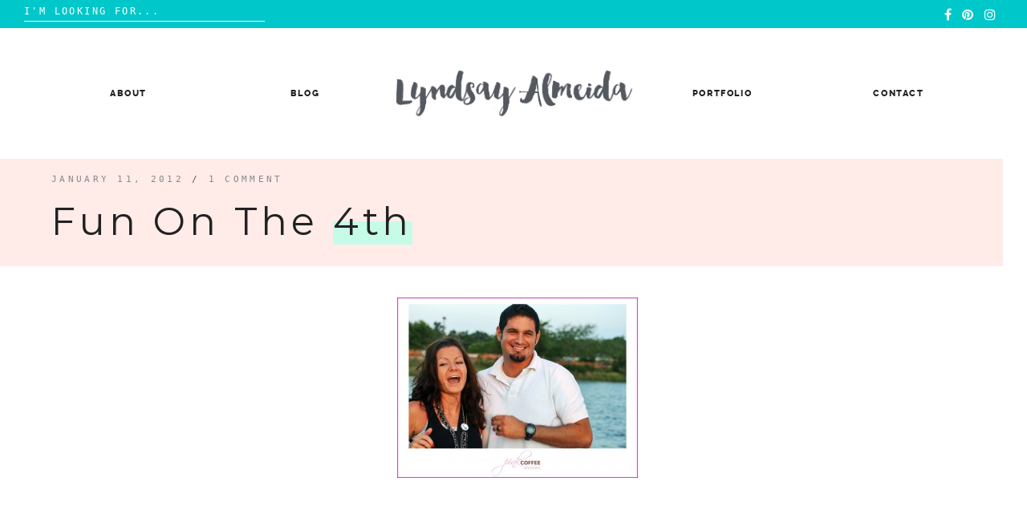

--- FILE ---
content_type: text/html; charset=UTF-8
request_url: http://lyndsayalmeida.com/fun-on-the-4th/fun-on-the-4th-7/
body_size: 9069
content:

<!doctype html>
<html lang="en">
<head>
	<meta charset="UTF-8">
	<meta name="viewport" content="width=device-width, initial-scale=1">
	<link rel="profile" href="https://gmpg.org/xfn/11">

	<title>fun on the 4th &#8211; Lyndsay Almeida</title>
<meta name='robots' content='max-image-preview:large' />
<link rel='dns-prefetch' href='//www.googletagmanager.com' />
<link href='https://fonts.gstatic.com' crossorigin rel='preconnect' />
<link rel="alternate" type="application/rss+xml" title="Lyndsay Almeida &raquo; Feed" href="http://lyndsayalmeida.com/feed/" />
<link rel="alternate" type="application/rss+xml" title="Lyndsay Almeida &raquo; Comments Feed" href="http://lyndsayalmeida.com/comments/feed/" />
<link rel="alternate" type="application/rss+xml" title="Lyndsay Almeida &raquo; fun on the 4th Comments Feed" href="http://lyndsayalmeida.com/fun-on-the-4th/fun-on-the-4th-7/feed/" />
<script type="text/javascript">
window._wpemojiSettings = {"baseUrl":"https:\/\/s.w.org\/images\/core\/emoji\/14.0.0\/72x72\/","ext":".png","svgUrl":"https:\/\/s.w.org\/images\/core\/emoji\/14.0.0\/svg\/","svgExt":".svg","source":{"concatemoji":"http:\/\/lyndsayalmeida.com\/wp-includes\/js\/wp-emoji-release.min.js?ver=6.2.8"}};
/*! This file is auto-generated */
!function(e,a,t){var n,r,o,i=a.createElement("canvas"),p=i.getContext&&i.getContext("2d");function s(e,t){p.clearRect(0,0,i.width,i.height),p.fillText(e,0,0);e=i.toDataURL();return p.clearRect(0,0,i.width,i.height),p.fillText(t,0,0),e===i.toDataURL()}function c(e){var t=a.createElement("script");t.src=e,t.defer=t.type="text/javascript",a.getElementsByTagName("head")[0].appendChild(t)}for(o=Array("flag","emoji"),t.supports={everything:!0,everythingExceptFlag:!0},r=0;r<o.length;r++)t.supports[o[r]]=function(e){if(p&&p.fillText)switch(p.textBaseline="top",p.font="600 32px Arial",e){case"flag":return s("\ud83c\udff3\ufe0f\u200d\u26a7\ufe0f","\ud83c\udff3\ufe0f\u200b\u26a7\ufe0f")?!1:!s("\ud83c\uddfa\ud83c\uddf3","\ud83c\uddfa\u200b\ud83c\uddf3")&&!s("\ud83c\udff4\udb40\udc67\udb40\udc62\udb40\udc65\udb40\udc6e\udb40\udc67\udb40\udc7f","\ud83c\udff4\u200b\udb40\udc67\u200b\udb40\udc62\u200b\udb40\udc65\u200b\udb40\udc6e\u200b\udb40\udc67\u200b\udb40\udc7f");case"emoji":return!s("\ud83e\udef1\ud83c\udffb\u200d\ud83e\udef2\ud83c\udfff","\ud83e\udef1\ud83c\udffb\u200b\ud83e\udef2\ud83c\udfff")}return!1}(o[r]),t.supports.everything=t.supports.everything&&t.supports[o[r]],"flag"!==o[r]&&(t.supports.everythingExceptFlag=t.supports.everythingExceptFlag&&t.supports[o[r]]);t.supports.everythingExceptFlag=t.supports.everythingExceptFlag&&!t.supports.flag,t.DOMReady=!1,t.readyCallback=function(){t.DOMReady=!0},t.supports.everything||(n=function(){t.readyCallback()},a.addEventListener?(a.addEventListener("DOMContentLoaded",n,!1),e.addEventListener("load",n,!1)):(e.attachEvent("onload",n),a.attachEvent("onreadystatechange",function(){"complete"===a.readyState&&t.readyCallback()})),(e=t.source||{}).concatemoji?c(e.concatemoji):e.wpemoji&&e.twemoji&&(c(e.twemoji),c(e.wpemoji)))}(window,document,window._wpemojiSettings);
</script>
<style type="text/css">
img.wp-smiley,
img.emoji {
	display: inline !important;
	border: none !important;
	box-shadow: none !important;
	height: 1em !important;
	width: 1em !important;
	margin: 0 0.07em !important;
	vertical-align: -0.1em !important;
	background: none !important;
	padding: 0 !important;
}
</style>
	<link rel='stylesheet' id='wp-block-library-css' href='http://lyndsayalmeida.com/wp-includes/css/dist/block-library/style.min.css?ver=6.2.8' type='text/css' media='all' />
<style id='wp-block-library-theme-inline-css' type='text/css'>
.wp-block-audio figcaption{color:#555;font-size:13px;text-align:center}.is-dark-theme .wp-block-audio figcaption{color:hsla(0,0%,100%,.65)}.wp-block-audio{margin:0 0 1em}.wp-block-code{border:1px solid #ccc;border-radius:4px;font-family:Menlo,Consolas,monaco,monospace;padding:.8em 1em}.wp-block-embed figcaption{color:#555;font-size:13px;text-align:center}.is-dark-theme .wp-block-embed figcaption{color:hsla(0,0%,100%,.65)}.wp-block-embed{margin:0 0 1em}.blocks-gallery-caption{color:#555;font-size:13px;text-align:center}.is-dark-theme .blocks-gallery-caption{color:hsla(0,0%,100%,.65)}.wp-block-image figcaption{color:#555;font-size:13px;text-align:center}.is-dark-theme .wp-block-image figcaption{color:hsla(0,0%,100%,.65)}.wp-block-image{margin:0 0 1em}.wp-block-pullquote{border-bottom:4px solid;border-top:4px solid;color:currentColor;margin-bottom:1.75em}.wp-block-pullquote cite,.wp-block-pullquote footer,.wp-block-pullquote__citation{color:currentColor;font-size:.8125em;font-style:normal;text-transform:uppercase}.wp-block-quote{border-left:.25em solid;margin:0 0 1.75em;padding-left:1em}.wp-block-quote cite,.wp-block-quote footer{color:currentColor;font-size:.8125em;font-style:normal;position:relative}.wp-block-quote.has-text-align-right{border-left:none;border-right:.25em solid;padding-left:0;padding-right:1em}.wp-block-quote.has-text-align-center{border:none;padding-left:0}.wp-block-quote.is-large,.wp-block-quote.is-style-large,.wp-block-quote.is-style-plain{border:none}.wp-block-search .wp-block-search__label{font-weight:700}.wp-block-search__button{border:1px solid #ccc;padding:.375em .625em}:where(.wp-block-group.has-background){padding:1.25em 2.375em}.wp-block-separator.has-css-opacity{opacity:.4}.wp-block-separator{border:none;border-bottom:2px solid;margin-left:auto;margin-right:auto}.wp-block-separator.has-alpha-channel-opacity{opacity:1}.wp-block-separator:not(.is-style-wide):not(.is-style-dots){width:100px}.wp-block-separator.has-background:not(.is-style-dots){border-bottom:none;height:1px}.wp-block-separator.has-background:not(.is-style-wide):not(.is-style-dots){height:2px}.wp-block-table{margin:0 0 1em}.wp-block-table td,.wp-block-table th{word-break:normal}.wp-block-table figcaption{color:#555;font-size:13px;text-align:center}.is-dark-theme .wp-block-table figcaption{color:hsla(0,0%,100%,.65)}.wp-block-video figcaption{color:#555;font-size:13px;text-align:center}.is-dark-theme .wp-block-video figcaption{color:hsla(0,0%,100%,.65)}.wp-block-video{margin:0 0 1em}.wp-block-template-part.has-background{margin-bottom:0;margin-top:0;padding:1.25em 2.375em}
</style>
<link rel='stylesheet' id='classic-theme-styles-css' href='http://lyndsayalmeida.com/wp-includes/css/classic-themes.min.css?ver=6.2.8' type='text/css' media='all' />
<style id='global-styles-inline-css' type='text/css'>
body{--wp--preset--color--black: #000000;--wp--preset--color--cyan-bluish-gray: #abb8c3;--wp--preset--color--white: #ffffff;--wp--preset--color--pale-pink: #f78da7;--wp--preset--color--vivid-red: #cf2e2e;--wp--preset--color--luminous-vivid-orange: #ff6900;--wp--preset--color--luminous-vivid-amber: #fcb900;--wp--preset--color--light-green-cyan: #7bdcb5;--wp--preset--color--vivid-green-cyan: #00d084;--wp--preset--color--pale-cyan-blue: #8ed1fc;--wp--preset--color--vivid-cyan-blue: #0693e3;--wp--preset--color--vivid-purple: #9b51e0;--wp--preset--gradient--vivid-cyan-blue-to-vivid-purple: linear-gradient(135deg,rgba(6,147,227,1) 0%,rgb(155,81,224) 100%);--wp--preset--gradient--light-green-cyan-to-vivid-green-cyan: linear-gradient(135deg,rgb(122,220,180) 0%,rgb(0,208,130) 100%);--wp--preset--gradient--luminous-vivid-amber-to-luminous-vivid-orange: linear-gradient(135deg,rgba(252,185,0,1) 0%,rgba(255,105,0,1) 100%);--wp--preset--gradient--luminous-vivid-orange-to-vivid-red: linear-gradient(135deg,rgba(255,105,0,1) 0%,rgb(207,46,46) 100%);--wp--preset--gradient--very-light-gray-to-cyan-bluish-gray: linear-gradient(135deg,rgb(238,238,238) 0%,rgb(169,184,195) 100%);--wp--preset--gradient--cool-to-warm-spectrum: linear-gradient(135deg,rgb(74,234,220) 0%,rgb(151,120,209) 20%,rgb(207,42,186) 40%,rgb(238,44,130) 60%,rgb(251,105,98) 80%,rgb(254,248,76) 100%);--wp--preset--gradient--blush-light-purple: linear-gradient(135deg,rgb(255,206,236) 0%,rgb(152,150,240) 100%);--wp--preset--gradient--blush-bordeaux: linear-gradient(135deg,rgb(254,205,165) 0%,rgb(254,45,45) 50%,rgb(107,0,62) 100%);--wp--preset--gradient--luminous-dusk: linear-gradient(135deg,rgb(255,203,112) 0%,rgb(199,81,192) 50%,rgb(65,88,208) 100%);--wp--preset--gradient--pale-ocean: linear-gradient(135deg,rgb(255,245,203) 0%,rgb(182,227,212) 50%,rgb(51,167,181) 100%);--wp--preset--gradient--electric-grass: linear-gradient(135deg,rgb(202,248,128) 0%,rgb(113,206,126) 100%);--wp--preset--gradient--midnight: linear-gradient(135deg,rgb(2,3,129) 0%,rgb(40,116,252) 100%);--wp--preset--duotone--dark-grayscale: url('#wp-duotone-dark-grayscale');--wp--preset--duotone--grayscale: url('#wp-duotone-grayscale');--wp--preset--duotone--purple-yellow: url('#wp-duotone-purple-yellow');--wp--preset--duotone--blue-red: url('#wp-duotone-blue-red');--wp--preset--duotone--midnight: url('#wp-duotone-midnight');--wp--preset--duotone--magenta-yellow: url('#wp-duotone-magenta-yellow');--wp--preset--duotone--purple-green: url('#wp-duotone-purple-green');--wp--preset--duotone--blue-orange: url('#wp-duotone-blue-orange');--wp--preset--font-size--small: 13px;--wp--preset--font-size--medium: 20px;--wp--preset--font-size--large: 36px;--wp--preset--font-size--x-large: 42px;--wp--preset--spacing--20: 0.44rem;--wp--preset--spacing--30: 0.67rem;--wp--preset--spacing--40: 1rem;--wp--preset--spacing--50: 1.5rem;--wp--preset--spacing--60: 2.25rem;--wp--preset--spacing--70: 3.38rem;--wp--preset--spacing--80: 5.06rem;--wp--preset--shadow--natural: 6px 6px 9px rgba(0, 0, 0, 0.2);--wp--preset--shadow--deep: 12px 12px 50px rgba(0, 0, 0, 0.4);--wp--preset--shadow--sharp: 6px 6px 0px rgba(0, 0, 0, 0.2);--wp--preset--shadow--outlined: 6px 6px 0px -3px rgba(255, 255, 255, 1), 6px 6px rgba(0, 0, 0, 1);--wp--preset--shadow--crisp: 6px 6px 0px rgba(0, 0, 0, 1);}:where(.is-layout-flex){gap: 0.5em;}body .is-layout-flow > .alignleft{float: left;margin-inline-start: 0;margin-inline-end: 2em;}body .is-layout-flow > .alignright{float: right;margin-inline-start: 2em;margin-inline-end: 0;}body .is-layout-flow > .aligncenter{margin-left: auto !important;margin-right: auto !important;}body .is-layout-constrained > .alignleft{float: left;margin-inline-start: 0;margin-inline-end: 2em;}body .is-layout-constrained > .alignright{float: right;margin-inline-start: 2em;margin-inline-end: 0;}body .is-layout-constrained > .aligncenter{margin-left: auto !important;margin-right: auto !important;}body .is-layout-constrained > :where(:not(.alignleft):not(.alignright):not(.alignfull)){max-width: var(--wp--style--global--content-size);margin-left: auto !important;margin-right: auto !important;}body .is-layout-constrained > .alignwide{max-width: var(--wp--style--global--wide-size);}body .is-layout-flex{display: flex;}body .is-layout-flex{flex-wrap: wrap;align-items: center;}body .is-layout-flex > *{margin: 0;}:where(.wp-block-columns.is-layout-flex){gap: 2em;}.has-black-color{color: var(--wp--preset--color--black) !important;}.has-cyan-bluish-gray-color{color: var(--wp--preset--color--cyan-bluish-gray) !important;}.has-white-color{color: var(--wp--preset--color--white) !important;}.has-pale-pink-color{color: var(--wp--preset--color--pale-pink) !important;}.has-vivid-red-color{color: var(--wp--preset--color--vivid-red) !important;}.has-luminous-vivid-orange-color{color: var(--wp--preset--color--luminous-vivid-orange) !important;}.has-luminous-vivid-amber-color{color: var(--wp--preset--color--luminous-vivid-amber) !important;}.has-light-green-cyan-color{color: var(--wp--preset--color--light-green-cyan) !important;}.has-vivid-green-cyan-color{color: var(--wp--preset--color--vivid-green-cyan) !important;}.has-pale-cyan-blue-color{color: var(--wp--preset--color--pale-cyan-blue) !important;}.has-vivid-cyan-blue-color{color: var(--wp--preset--color--vivid-cyan-blue) !important;}.has-vivid-purple-color{color: var(--wp--preset--color--vivid-purple) !important;}.has-black-background-color{background-color: var(--wp--preset--color--black) !important;}.has-cyan-bluish-gray-background-color{background-color: var(--wp--preset--color--cyan-bluish-gray) !important;}.has-white-background-color{background-color: var(--wp--preset--color--white) !important;}.has-pale-pink-background-color{background-color: var(--wp--preset--color--pale-pink) !important;}.has-vivid-red-background-color{background-color: var(--wp--preset--color--vivid-red) !important;}.has-luminous-vivid-orange-background-color{background-color: var(--wp--preset--color--luminous-vivid-orange) !important;}.has-luminous-vivid-amber-background-color{background-color: var(--wp--preset--color--luminous-vivid-amber) !important;}.has-light-green-cyan-background-color{background-color: var(--wp--preset--color--light-green-cyan) !important;}.has-vivid-green-cyan-background-color{background-color: var(--wp--preset--color--vivid-green-cyan) !important;}.has-pale-cyan-blue-background-color{background-color: var(--wp--preset--color--pale-cyan-blue) !important;}.has-vivid-cyan-blue-background-color{background-color: var(--wp--preset--color--vivid-cyan-blue) !important;}.has-vivid-purple-background-color{background-color: var(--wp--preset--color--vivid-purple) !important;}.has-black-border-color{border-color: var(--wp--preset--color--black) !important;}.has-cyan-bluish-gray-border-color{border-color: var(--wp--preset--color--cyan-bluish-gray) !important;}.has-white-border-color{border-color: var(--wp--preset--color--white) !important;}.has-pale-pink-border-color{border-color: var(--wp--preset--color--pale-pink) !important;}.has-vivid-red-border-color{border-color: var(--wp--preset--color--vivid-red) !important;}.has-luminous-vivid-orange-border-color{border-color: var(--wp--preset--color--luminous-vivid-orange) !important;}.has-luminous-vivid-amber-border-color{border-color: var(--wp--preset--color--luminous-vivid-amber) !important;}.has-light-green-cyan-border-color{border-color: var(--wp--preset--color--light-green-cyan) !important;}.has-vivid-green-cyan-border-color{border-color: var(--wp--preset--color--vivid-green-cyan) !important;}.has-pale-cyan-blue-border-color{border-color: var(--wp--preset--color--pale-cyan-blue) !important;}.has-vivid-cyan-blue-border-color{border-color: var(--wp--preset--color--vivid-cyan-blue) !important;}.has-vivid-purple-border-color{border-color: var(--wp--preset--color--vivid-purple) !important;}.has-vivid-cyan-blue-to-vivid-purple-gradient-background{background: var(--wp--preset--gradient--vivid-cyan-blue-to-vivid-purple) !important;}.has-light-green-cyan-to-vivid-green-cyan-gradient-background{background: var(--wp--preset--gradient--light-green-cyan-to-vivid-green-cyan) !important;}.has-luminous-vivid-amber-to-luminous-vivid-orange-gradient-background{background: var(--wp--preset--gradient--luminous-vivid-amber-to-luminous-vivid-orange) !important;}.has-luminous-vivid-orange-to-vivid-red-gradient-background{background: var(--wp--preset--gradient--luminous-vivid-orange-to-vivid-red) !important;}.has-very-light-gray-to-cyan-bluish-gray-gradient-background{background: var(--wp--preset--gradient--very-light-gray-to-cyan-bluish-gray) !important;}.has-cool-to-warm-spectrum-gradient-background{background: var(--wp--preset--gradient--cool-to-warm-spectrum) !important;}.has-blush-light-purple-gradient-background{background: var(--wp--preset--gradient--blush-light-purple) !important;}.has-blush-bordeaux-gradient-background{background: var(--wp--preset--gradient--blush-bordeaux) !important;}.has-luminous-dusk-gradient-background{background: var(--wp--preset--gradient--luminous-dusk) !important;}.has-pale-ocean-gradient-background{background: var(--wp--preset--gradient--pale-ocean) !important;}.has-electric-grass-gradient-background{background: var(--wp--preset--gradient--electric-grass) !important;}.has-midnight-gradient-background{background: var(--wp--preset--gradient--midnight) !important;}.has-small-font-size{font-size: var(--wp--preset--font-size--small) !important;}.has-medium-font-size{font-size: var(--wp--preset--font-size--medium) !important;}.has-large-font-size{font-size: var(--wp--preset--font-size--large) !important;}.has-x-large-font-size{font-size: var(--wp--preset--font-size--x-large) !important;}
.wp-block-navigation a:where(:not(.wp-element-button)){color: inherit;}
:where(.wp-block-columns.is-layout-flex){gap: 2em;}
.wp-block-pullquote{font-size: 1.5em;line-height: 1.6;}
</style>
<link rel='stylesheet' id='jelly-bean-style-css' href='http://lyndsayalmeida.com/wp-content/themes/jelly-bean/style.min.css' type='text/css' media='all' />
<link rel='stylesheet' id='jelly-bean-fonts-css' href='http://lyndsayalmeida.com/wp-content/themes/jelly-bean/fonts/google-fonts.css' type='text/css' media='all' />
<link rel='stylesheet' id='jelly-bean-icons-css' href='http://lyndsayalmeida.com/wp-content/themes/jelly-bean/fonts/font-awesome.css' type='text/css' media='all' />
<style id='akismet-widget-style-inline-css' type='text/css'>

			.a-stats {
				--akismet-color-mid-green: #357b49;
				--akismet-color-white: #fff;
				--akismet-color-light-grey: #f6f7f7;

				max-width: 350px;
				width: auto;
			}

			.a-stats * {
				all: unset;
				box-sizing: border-box;
			}

			.a-stats strong {
				font-weight: 600;
			}

			.a-stats a.a-stats__link,
			.a-stats a.a-stats__link:visited,
			.a-stats a.a-stats__link:active {
				background: var(--akismet-color-mid-green);
				border: none;
				box-shadow: none;
				border-radius: 8px;
				color: var(--akismet-color-white);
				cursor: pointer;
				display: block;
				font-family: -apple-system, BlinkMacSystemFont, 'Segoe UI', 'Roboto', 'Oxygen-Sans', 'Ubuntu', 'Cantarell', 'Helvetica Neue', sans-serif;
				font-weight: 500;
				padding: 12px;
				text-align: center;
				text-decoration: none;
				transition: all 0.2s ease;
			}

			/* Extra specificity to deal with TwentyTwentyOne focus style */
			.widget .a-stats a.a-stats__link:focus {
				background: var(--akismet-color-mid-green);
				color: var(--akismet-color-white);
				text-decoration: none;
			}

			.a-stats a.a-stats__link:hover {
				filter: brightness(110%);
				box-shadow: 0 4px 12px rgba(0, 0, 0, 0.06), 0 0 2px rgba(0, 0, 0, 0.16);
			}

			.a-stats .count {
				color: var(--akismet-color-white);
				display: block;
				font-size: 1.5em;
				line-height: 1.4;
				padding: 0 13px;
				white-space: nowrap;
			}
		
</style>

<!-- Google tag (gtag.js) snippet added by Site Kit -->

<!-- Google Analytics snippet added by Site Kit -->
<script type='text/javascript' src='https://www.googletagmanager.com/gtag/js?id=G-NF3D7NMBRR' id='google_gtagjs-js' async></script>
<script type='text/javascript' id='google_gtagjs-js-after'>
window.dataLayer = window.dataLayer || [];function gtag(){dataLayer.push(arguments);}
gtag("set","linker",{"domains":["lyndsayalmeida.com"]});
gtag("js", new Date());
gtag("set", "developer_id.dZTNiMT", true);
gtag("config", "G-NF3D7NMBRR");
</script>

<!-- End Google tag (gtag.js) snippet added by Site Kit -->
<link rel="https://api.w.org/" href="http://lyndsayalmeida.com/wp-json/" /><link rel="alternate" type="application/json" href="http://lyndsayalmeida.com/wp-json/wp/v2/media/605" /><link rel="EditURI" type="application/rsd+xml" title="RSD" href="http://lyndsayalmeida.com/xmlrpc.php?rsd" />
<link rel="wlwmanifest" type="application/wlwmanifest+xml" href="http://lyndsayalmeida.com/wp-includes/wlwmanifest.xml" />
<meta name="generator" content="WordPress 6.2.8" />
<link rel='shortlink' href='http://lyndsayalmeida.com/?p=605' />
<link rel="alternate" type="application/json+oembed" href="http://lyndsayalmeida.com/wp-json/oembed/1.0/embed?url=http%3A%2F%2Flyndsayalmeida.com%2Ffun-on-the-4th%2Ffun-on-the-4th-7%2F" />
<link rel="alternate" type="text/xml+oembed" href="http://lyndsayalmeida.com/wp-json/oembed/1.0/embed?url=http%3A%2F%2Flyndsayalmeida.com%2Ffun-on-the-4th%2Ffun-on-the-4th-7%2F&#038;format=xml" />
<meta name="generator" content="Site Kit by Google 1.146.0" />

     <style type="text/css">
			body {
			--primary-color: #ffa8a6;
			--accent-color: #fcea42;
			--header-color: #ffece9;
			--highlight-color: #c5fbe7;
		}
		#reply-title:before, #comments .comments-title:before, .blog-headline:before { background-image: url("data:image/svg+xml,%3Csvg id='Layer_1' data-name='Layer 1' xmlns='http://www.w3.org/2000/svg' viewBox='0 0 130 47.28'%3E%3Ctitle%3EArtboard 1%3C/title%3E%3Cpath d='M-30.47,60a2.47,2.47,0,0,1-2.09-1.15l-14-22a2.5,2.5,0,0,1-.17-2.52A2.47,2.47,0,0,1-44.62,33a2.47,2.47,0,0,1,2.21,1.21l14,22a2.49,2.49,0,0,1,.09,2.53A2.47,2.47,0,0,1-30.47,60h0ZM-8.39,47a2.39,2.39,0,0,1-2.22-1.56l-9.22-24.08a2.49,2.49,0,0,1,1.34-3.19,2.37,2.37,0,0,1,3.1,1.39l9.22,24.07a2.53,2.53,0,0,1,0,1.88,2.41,2.41,0,0,1-1.32,1.31,2.28,2.28,0,0,1-.88.17ZM14.49,37A2.51,2.51,0,0,1,12,35.1L6.07,10A2.4,2.4,0,0,1,6.8,7.66a2.57,2.57,0,0,1,2.47-.55A2.48,2.48,0,0,1,11,8.91l6,25.08a2.39,2.39,0,0,1-.32,1.85A2.61,2.61,0,0,1,14.49,37Zm25-5A2.5,2.5,0,0,1,37,29.7l-2-26A2.49,2.49,0,0,1,37.31,1h0A2.54,2.54,0,0,1,40,3.29l2,26A2.49,2.49,0,0,1,39.69,32h-.2Zm25-1h-.19A2.49,2.49,0,0,1,62,28.34h0l2-26A2.53,2.53,0,0,1,66.69,0,2.49,2.49,0,0,1,69,2.67l-2,26A2.5,2.5,0,0,1,64.5,31Zm25,2a2.57,2.57,0,0,1-2.14-1.15A2.39,2.39,0,0,1,87.07,30L93,4.91a2.41,2.41,0,0,1,1.11-1.54,2.6,2.6,0,0,1,3.49.79A2.39,2.39,0,0,1,97.94,6l-6,25.1A2.51,2.51,0,0,1,89.52,33Zm24.87,7a2.31,2.31,0,0,1-.88-.17,2.42,2.42,0,0,1-1.32-1.31,2.53,2.53,0,0,1,0-1.89l9.22-24.07a2.37,2.37,0,0,1,3.1-1.39,2.49,2.49,0,0,1,1.35,3.19l-9.22,24.08A2.39,2.39,0,0,1,114.39,40h0Zm23.08,9a2.48,2.48,0,0,1-2.08-3.82l14-22a2.47,2.47,0,0,1,4.32.16,2.49,2.49,0,0,1-.16,2.51l-14,22A2.46,2.46,0,0,1,137.47,49Zm21,14a2.48,2.48,0,0,1-2.25-1.41A2.37,2.37,0,0,1,156.6,59l17-19.17a2.52,2.52,0,0,1,3.49-.24,2.37,2.37,0,0,1,.31,3.34l-.06.07-17,19.17a2.51,2.51,0,0,1-1.87.83Z' fill='%23fcea42' /%3E%3C/svg%3E");

		}
	
	</style>		

<link rel="pingback" href="http://lyndsayalmeida.com/xmlrpc.php">		<style type="text/css">
					.site-title a,
			.site-description {
				color: #383838;
			}
				</style>
		<link rel="icon" href="http://lyndsayalmeida.com/wp-content/uploads/2023/05/cropped-LA-Logo-32x32.jpg" sizes="32x32" />
<link rel="icon" href="http://lyndsayalmeida.com/wp-content/uploads/2023/05/cropped-LA-Logo-192x192.jpg" sizes="192x192" />
<link rel="apple-touch-icon" href="http://lyndsayalmeida.com/wp-content/uploads/2023/05/cropped-LA-Logo-180x180.jpg" />
<meta name="msapplication-TileImage" content="http://lyndsayalmeida.com/wp-content/uploads/2023/05/cropped-LA-Logo-270x270.jpg" />
<style id="kirki-inline-styles">h1,h2,h3,h4,h5,h6{font-family:Montserrat;font-weight:400;}body,em,input,ol,p,strong,ul{font-family:Raleway;font-weight:400;}/* cyrillic-ext */
@font-face {
  font-family: 'Montserrat';
  font-style: normal;
  font-weight: 400;
  font-display: swap;
  src: url(http://lyndsayalmeida.com/wp-content/fonts/montserrat/font) format('woff');
  unicode-range: U+0460-052F, U+1C80-1C8A, U+20B4, U+2DE0-2DFF, U+A640-A69F, U+FE2E-FE2F;
}
/* cyrillic */
@font-face {
  font-family: 'Montserrat';
  font-style: normal;
  font-weight: 400;
  font-display: swap;
  src: url(http://lyndsayalmeida.com/wp-content/fonts/montserrat/font) format('woff');
  unicode-range: U+0301, U+0400-045F, U+0490-0491, U+04B0-04B1, U+2116;
}
/* vietnamese */
@font-face {
  font-family: 'Montserrat';
  font-style: normal;
  font-weight: 400;
  font-display: swap;
  src: url(http://lyndsayalmeida.com/wp-content/fonts/montserrat/font) format('woff');
  unicode-range: U+0102-0103, U+0110-0111, U+0128-0129, U+0168-0169, U+01A0-01A1, U+01AF-01B0, U+0300-0301, U+0303-0304, U+0308-0309, U+0323, U+0329, U+1EA0-1EF9, U+20AB;
}
/* latin-ext */
@font-face {
  font-family: 'Montserrat';
  font-style: normal;
  font-weight: 400;
  font-display: swap;
  src: url(http://lyndsayalmeida.com/wp-content/fonts/montserrat/font) format('woff');
  unicode-range: U+0100-02BA, U+02BD-02C5, U+02C7-02CC, U+02CE-02D7, U+02DD-02FF, U+0304, U+0308, U+0329, U+1D00-1DBF, U+1E00-1E9F, U+1EF2-1EFF, U+2020, U+20A0-20AB, U+20AD-20C0, U+2113, U+2C60-2C7F, U+A720-A7FF;
}
/* latin */
@font-face {
  font-family: 'Montserrat';
  font-style: normal;
  font-weight: 400;
  font-display: swap;
  src: url(http://lyndsayalmeida.com/wp-content/fonts/montserrat/font) format('woff');
  unicode-range: U+0000-00FF, U+0131, U+0152-0153, U+02BB-02BC, U+02C6, U+02DA, U+02DC, U+0304, U+0308, U+0329, U+2000-206F, U+20AC, U+2122, U+2191, U+2193, U+2212, U+2215, U+FEFF, U+FFFD;
}/* cyrillic-ext */
@font-face {
  font-family: 'Raleway';
  font-style: normal;
  font-weight: 400;
  font-display: swap;
  src: url(http://lyndsayalmeida.com/wp-content/fonts/raleway/font) format('woff');
  unicode-range: U+0460-052F, U+1C80-1C8A, U+20B4, U+2DE0-2DFF, U+A640-A69F, U+FE2E-FE2F;
}
/* cyrillic */
@font-face {
  font-family: 'Raleway';
  font-style: normal;
  font-weight: 400;
  font-display: swap;
  src: url(http://lyndsayalmeida.com/wp-content/fonts/raleway/font) format('woff');
  unicode-range: U+0301, U+0400-045F, U+0490-0491, U+04B0-04B1, U+2116;
}
/* vietnamese */
@font-face {
  font-family: 'Raleway';
  font-style: normal;
  font-weight: 400;
  font-display: swap;
  src: url(http://lyndsayalmeida.com/wp-content/fonts/raleway/font) format('woff');
  unicode-range: U+0102-0103, U+0110-0111, U+0128-0129, U+0168-0169, U+01A0-01A1, U+01AF-01B0, U+0300-0301, U+0303-0304, U+0308-0309, U+0323, U+0329, U+1EA0-1EF9, U+20AB;
}
/* latin-ext */
@font-face {
  font-family: 'Raleway';
  font-style: normal;
  font-weight: 400;
  font-display: swap;
  src: url(http://lyndsayalmeida.com/wp-content/fonts/raleway/font) format('woff');
  unicode-range: U+0100-02BA, U+02BD-02C5, U+02C7-02CC, U+02CE-02D7, U+02DD-02FF, U+0304, U+0308, U+0329, U+1D00-1DBF, U+1E00-1E9F, U+1EF2-1EFF, U+2020, U+20A0-20AB, U+20AD-20C0, U+2113, U+2C60-2C7F, U+A720-A7FF;
}
/* latin */
@font-face {
  font-family: 'Raleway';
  font-style: normal;
  font-weight: 400;
  font-display: swap;
  src: url(http://lyndsayalmeida.com/wp-content/fonts/raleway/font) format('woff');
  unicode-range: U+0000-00FF, U+0131, U+0152-0153, U+02BB-02BC, U+02C6, U+02DA, U+02DC, U+0304, U+0308, U+0329, U+2000-206F, U+20AC, U+2122, U+2191, U+2193, U+2212, U+2215, U+FEFF, U+FFFD;
}</style>	
	 
</head>


<body class="attachment attachment-template-default single single-attachment postid-605 attachmentid-605 attachment-jpeg wp-custom-logo wp-embed-responsive no-sidebar">
<svg xmlns="http://www.w3.org/2000/svg" viewBox="0 0 0 0" width="0" height="0" focusable="false" role="none" style="visibility: hidden; position: absolute; left: -9999px; overflow: hidden;" ><defs><filter id="wp-duotone-dark-grayscale"><feColorMatrix color-interpolation-filters="sRGB" type="matrix" values=" .299 .587 .114 0 0 .299 .587 .114 0 0 .299 .587 .114 0 0 .299 .587 .114 0 0 " /><feComponentTransfer color-interpolation-filters="sRGB" ><feFuncR type="table" tableValues="0 0.49803921568627" /><feFuncG type="table" tableValues="0 0.49803921568627" /><feFuncB type="table" tableValues="0 0.49803921568627" /><feFuncA type="table" tableValues="1 1" /></feComponentTransfer><feComposite in2="SourceGraphic" operator="in" /></filter></defs></svg><svg xmlns="http://www.w3.org/2000/svg" viewBox="0 0 0 0" width="0" height="0" focusable="false" role="none" style="visibility: hidden; position: absolute; left: -9999px; overflow: hidden;" ><defs><filter id="wp-duotone-grayscale"><feColorMatrix color-interpolation-filters="sRGB" type="matrix" values=" .299 .587 .114 0 0 .299 .587 .114 0 0 .299 .587 .114 0 0 .299 .587 .114 0 0 " /><feComponentTransfer color-interpolation-filters="sRGB" ><feFuncR type="table" tableValues="0 1" /><feFuncG type="table" tableValues="0 1" /><feFuncB type="table" tableValues="0 1" /><feFuncA type="table" tableValues="1 1" /></feComponentTransfer><feComposite in2="SourceGraphic" operator="in" /></filter></defs></svg><svg xmlns="http://www.w3.org/2000/svg" viewBox="0 0 0 0" width="0" height="0" focusable="false" role="none" style="visibility: hidden; position: absolute; left: -9999px; overflow: hidden;" ><defs><filter id="wp-duotone-purple-yellow"><feColorMatrix color-interpolation-filters="sRGB" type="matrix" values=" .299 .587 .114 0 0 .299 .587 .114 0 0 .299 .587 .114 0 0 .299 .587 .114 0 0 " /><feComponentTransfer color-interpolation-filters="sRGB" ><feFuncR type="table" tableValues="0.54901960784314 0.98823529411765" /><feFuncG type="table" tableValues="0 1" /><feFuncB type="table" tableValues="0.71764705882353 0.25490196078431" /><feFuncA type="table" tableValues="1 1" /></feComponentTransfer><feComposite in2="SourceGraphic" operator="in" /></filter></defs></svg><svg xmlns="http://www.w3.org/2000/svg" viewBox="0 0 0 0" width="0" height="0" focusable="false" role="none" style="visibility: hidden; position: absolute; left: -9999px; overflow: hidden;" ><defs><filter id="wp-duotone-blue-red"><feColorMatrix color-interpolation-filters="sRGB" type="matrix" values=" .299 .587 .114 0 0 .299 .587 .114 0 0 .299 .587 .114 0 0 .299 .587 .114 0 0 " /><feComponentTransfer color-interpolation-filters="sRGB" ><feFuncR type="table" tableValues="0 1" /><feFuncG type="table" tableValues="0 0.27843137254902" /><feFuncB type="table" tableValues="0.5921568627451 0.27843137254902" /><feFuncA type="table" tableValues="1 1" /></feComponentTransfer><feComposite in2="SourceGraphic" operator="in" /></filter></defs></svg><svg xmlns="http://www.w3.org/2000/svg" viewBox="0 0 0 0" width="0" height="0" focusable="false" role="none" style="visibility: hidden; position: absolute; left: -9999px; overflow: hidden;" ><defs><filter id="wp-duotone-midnight"><feColorMatrix color-interpolation-filters="sRGB" type="matrix" values=" .299 .587 .114 0 0 .299 .587 .114 0 0 .299 .587 .114 0 0 .299 .587 .114 0 0 " /><feComponentTransfer color-interpolation-filters="sRGB" ><feFuncR type="table" tableValues="0 0" /><feFuncG type="table" tableValues="0 0.64705882352941" /><feFuncB type="table" tableValues="0 1" /><feFuncA type="table" tableValues="1 1" /></feComponentTransfer><feComposite in2="SourceGraphic" operator="in" /></filter></defs></svg><svg xmlns="http://www.w3.org/2000/svg" viewBox="0 0 0 0" width="0" height="0" focusable="false" role="none" style="visibility: hidden; position: absolute; left: -9999px; overflow: hidden;" ><defs><filter id="wp-duotone-magenta-yellow"><feColorMatrix color-interpolation-filters="sRGB" type="matrix" values=" .299 .587 .114 0 0 .299 .587 .114 0 0 .299 .587 .114 0 0 .299 .587 .114 0 0 " /><feComponentTransfer color-interpolation-filters="sRGB" ><feFuncR type="table" tableValues="0.78039215686275 1" /><feFuncG type="table" tableValues="0 0.94901960784314" /><feFuncB type="table" tableValues="0.35294117647059 0.47058823529412" /><feFuncA type="table" tableValues="1 1" /></feComponentTransfer><feComposite in2="SourceGraphic" operator="in" /></filter></defs></svg><svg xmlns="http://www.w3.org/2000/svg" viewBox="0 0 0 0" width="0" height="0" focusable="false" role="none" style="visibility: hidden; position: absolute; left: -9999px; overflow: hidden;" ><defs><filter id="wp-duotone-purple-green"><feColorMatrix color-interpolation-filters="sRGB" type="matrix" values=" .299 .587 .114 0 0 .299 .587 .114 0 0 .299 .587 .114 0 0 .299 .587 .114 0 0 " /><feComponentTransfer color-interpolation-filters="sRGB" ><feFuncR type="table" tableValues="0.65098039215686 0.40392156862745" /><feFuncG type="table" tableValues="0 1" /><feFuncB type="table" tableValues="0.44705882352941 0.4" /><feFuncA type="table" tableValues="1 1" /></feComponentTransfer><feComposite in2="SourceGraphic" operator="in" /></filter></defs></svg><svg xmlns="http://www.w3.org/2000/svg" viewBox="0 0 0 0" width="0" height="0" focusable="false" role="none" style="visibility: hidden; position: absolute; left: -9999px; overflow: hidden;" ><defs><filter id="wp-duotone-blue-orange"><feColorMatrix color-interpolation-filters="sRGB" type="matrix" values=" .299 .587 .114 0 0 .299 .587 .114 0 0 .299 .587 .114 0 0 .299 .587 .114 0 0 " /><feComponentTransfer color-interpolation-filters="sRGB" ><feFuncR type="table" tableValues="0.098039215686275 1" /><feFuncG type="table" tableValues="0 0.66274509803922" /><feFuncB type="table" tableValues="0.84705882352941 0.41960784313725" /><feFuncA type="table" tableValues="1 1" /></feComponentTransfer><feComposite in2="SourceGraphic" operator="in" /></filter></defs></svg>

<div class="top-bar" style="background-color:#00c7c9">
<div class="top-wrapper">
                <div class="top-search"><form role="search" method="get" class="search-form" action="http://lyndsayalmeida.com/">
				<label>
					<span class="screen-reader-text">Search for:</span>
					<input type="search" class="search-field" placeholder="I&#39;m looking for... "&hellip;" value="" name="s" />
				</label>
				<input type="submit" class="search-submit" value="Search" />
			</form></div>
<div class="top-social">
                 <ul class='social-media-icons'>                    <li>
                        <a class="facebook" target="_blank" href="https://www.facebook.com/lyndsay.almeida">
                            <i class="fa fa-facebook" title="facebook icon"></i>
                        </a>
                    </li>
                                    <li>
                        <a class="pinterest" target="_blank" href="https://www.pinterest.com/lyndsay_almeida/">
                            <i class="fa fa-pinterest" title="pinterest icon"></i>
                        </a>
                    </li>
                                    <li>
                        <a class="instagram" target="_blank" href="https://www.instagram.com/lyndsayalmeida/">
                            <i class="fa fa-instagram" title="instagram icon"></i>
                        </a>
                    </li>
                </ul>                 </div>
                 </div>
</div>


<div id="page" class="site">


<a class="skip-link screen-reader-text" href="#content">Skip to content</a>
<header id="masthead" class="site-header sticky">
    <div class="container">

        <input class="menu-btn" type="checkbox" id="menu-btn" />
        <label class="menu-icon" for="menu-btn"><span class="navicon"></span></label>

        <div class="mobile-menu">
            <div class="menu-jelly-main-menu-container"><ul id="primary-menu" class="menu"><li class="about menu-item menu-item-type-custom menu-item-object-custom menu-item-145925"><a href="http://lyndsayalmeida.com/about/">About</a></li>
<li class="blog menu-item menu-item-type-custom menu-item-object-custom menu-item-145926"><a href="http://lyndsayalmeida.com/blog/">Blog</a></li>
<li class="shop menu-item menu-item-type-custom menu-item-object-custom menu-item-145927"><a href="http://lyndsayalmeida.com/tag/photography/">Portfolio</a></li>
<li class="contact menu-item menu-item-type-custom menu-item-object-custom menu-item-145928"><a href="http://lyndsayalmeida.com/contact/">Contact</a></li>
</ul></div>
                <ul class='social-media-icons'>                    <li>
                        <a class="facebook" target="_blank" href="https://www.facebook.com/lyndsay.almeida">
                            <i class="fa fa-facebook" title="facebook icon"></i>
                        </a>
                    </li>
                                    <li>
                        <a class="pinterest" target="_blank" href="https://www.pinterest.com/lyndsay_almeida/">
                            <i class="fa fa-pinterest" title="pinterest icon"></i>
                        </a>
                    </li>
                                    <li>
                        <a class="instagram" target="_blank" href="https://www.instagram.com/lyndsayalmeida/">
                            <i class="fa fa-instagram" title="instagram icon"></i>
                        </a>
                    </li>
                </ul>
        </div>
       <nav id="site-navigation" class="main-navigation-divided">

                                  
     	<div class="menu-jelly-main-menu-container"><ul id="primary-menu" class="menu"><li class="about menu-item menu-item-type-custom menu-item-object-custom menu-item-145925"><a href="http://lyndsayalmeida.com/about/">About</a></li>
<li class="blog menu-item menu-item-type-custom menu-item-object-custom menu-item-145926"><a href="http://lyndsayalmeida.com/blog/">Blog</a></li>
<li class="menu-divider-item"><a class="custom-logo-link" href="http://lyndsayalmeida.com"><img class="custom-logo" src="http://lyndsayalmeida.com/wp-content/uploads/2023/03/cropped-LA-logo-text.png" alt="logo"></a></li><li class="shop menu-item menu-item-type-custom menu-item-object-custom menu-item-145927"><a href="http://lyndsayalmeida.com/tag/photography/">Portfolio</a></li>
<li class="contact menu-item menu-item-type-custom menu-item-object-custom menu-item-145928"><a href="http://lyndsayalmeida.com/contact/">Contact</a></li>
</ul></div>				
                    
        </nav>

    
    </div>
    <!-- #site-navigation -->
</header>
<!-- #masthead -->
<div id="primary" class="content-area">

	<main id="main" class="site-main">
		
		
<article id="post-605" class="post-605 attachment type-attachment status-inherit hentry">

	<header class="entry-header">
	
	<div class="entry-meta">
			<span class="posted-on"><a href="http://lyndsayalmeida.com/fun-on-the-4th/fun-on-the-4th-7/" rel="bookmark"><time class="entry-date published updated" datetime="2012-01-11T14:35:31-05:00">January 11, 2012</time></a></span> / <a href="http://lyndsayalmeida.com/fun-on-the-4th/fun-on-the-4th-7/#comments">1 comment</a>			</div>
		<h1 class="entry-title">fun on the 4th</h1>			
	</header><!-- .entry-header -->



	<div class="entry-content">
		
<p class="attachment"><a href="http://lyndsayalmeida.com/wp-content/uploads/2012/01/menu-logo.jpg"><img width="300" height="225" src="http://lyndsayalmeida.com/wp-content/themes/jelly-bean/images/placeholder.gif" class="attachment-medium size-medium lazyload" alt="" decoding="async" srcset="" sizes="(max-width: 300px) 100vw, 300px" data-src="http://lyndsayalmeida.com/wp-content/uploads/2012/01/menu-logo-300x225.jpg" data-srcset="http://lyndsayalmeida.com/wp-content/uploads/2012/01/menu-logo-300x225.jpg 300w, http://lyndsayalmeida.com/wp-content/uploads/2012/01/menu-logo-1024x771.jpg 1024w, http://lyndsayalmeida.com/wp-content/uploads/2012/01/menu-logo.jpg 1600w"></a></p>

	</div><!-- .entry-content -->

	<footer class="entry-footer">
	<div class="flex-footer-container">

		
				
				
<div class="relatedposts">
</div>



		</div>
		

	</footer><!-- .entry-footer -->
</article><!-- #post-605 -->

<div id="comments" class="comments-area">

		<div id="respond" class="comment-respond">
		<h3 id="reply-title" class="comment-reply-title">Leave a Reply <small><a rel="nofollow" id="cancel-comment-reply-link" href="/fun-on-the-4th/fun-on-the-4th-7/#respond" style="display:none;">Cancel reply</a></small></h3><p class="must-log-in">You must be <a href="http://lyndsayalmeida.com/wp-login.php?redirect_to=http%3A%2F%2Flyndsayalmeida.com%2Ffun-on-the-4th%2Ffun-on-the-4th-7%2F">logged in</a> to post a comment.</p>	</div><!-- #respond -->
	
</div><!-- #comments -->
		
	</main><!-- #main -->
	
		

		
</div><!-- #primary -->



	

</div> <!-- #content -->

<footer id="colophon" class="site-footer">

<div class="footer-wrapper">
<div class="logo-container">
				
						<img class="lazyload footer-image" src="http://lyndsayalmeida.com/wp-content/uploads/2023/03/LA-logo-footer.png" alt="Footer Logo">
		
	
	
 <ul class='social-media-icons'>                    <li>
                        <a class="facebook" target="_blank" href="https://www.facebook.com/lyndsay.almeida">
                            <i class="fa fa-facebook" title="facebook icon"></i>
                        </a>
                    </li>
                                    <li>
                        <a class="pinterest" target="_blank" href="https://www.pinterest.com/lyndsay_almeida/">
                            <i class="fa fa-pinterest" title="pinterest icon"></i>
                        </a>
                    </li>
                                    <li>
                        <a class="instagram" target="_blank" href="https://www.instagram.com/lyndsayalmeida/">
                            <i class="fa fa-instagram" title="instagram icon"></i>
                        </a>
                    </li>
                </ul>
</div>

	<div class="footer-menu">
	

			<div id="footer-menu" class="menu"><ul>
<li class="page_item page-item-145934"><a href="http://lyndsayalmeida.com/about/">About Lyndsay</a></li>
<li class="page_item page-item-118038"><a href="http://lyndsayalmeida.com/blog/">Blog</a></li>
<li class="page_item page-item-145933"><a href="http://lyndsayalmeida.com/contact/">Contact</a></li>
<li class="page_item page-item-117901"><a href="http://lyndsayalmeida.com/graphic-design/">Graphic Design Portfolio</a></li>
<li class="page_item page-item-135050"><a href="http://lyndsayalmeida.com/instagram-guide/">Instagram Guide</a></li>
<li class="page_item page-item-145932"><a href="http://lyndsayalmeida.com/">Jelly Bean Homepage</a></li>
<li class="page_item page-item-135044"><a href="http://lyndsayalmeida.com/photography-retreat-in-italy/">Photography and Art Retreat in Italy</a></li>
</ul></div>
			

	<div class="bottom-search"><form role="search" method="get" class="search-form" action="http://lyndsayalmeida.com/">
				<label>
					<span class="screen-reader-text">Search for:</span>
					<input type="search" class="search-field" placeholder="I&#39;m looking for... "&hellip;" value="" name="s" />
				</label>
				<input type="submit" class="search-submit" value="Search" />
			</form></div>
	
	</div>
</div>	

	<div class="site-info">
		Copyright &#169; 2026 | All Rights Reserved | <a href="" target="_blank"></a>
	</div>
	
</footer>

</div>

<script type='text/javascript' src='http://lyndsayalmeida.com/wp-includes/js/jquery/jquery.min.js' id='jquery-js'></script>
<script type='text/javascript' src='http://lyndsayalmeida.com/wp-content/themes/jelly-bean/js/navigation.js' id='jelly-bean-navigation-js'></script>
<script type='text/javascript' src='http://lyndsayalmeida.com/wp-content/themes/jelly-bean/js/lazyload.js' id='jelly-lazyload-js'></script>
<script type='text/javascript' src='http://lyndsayalmeida.com/wp-content/themes/jelly-bean/js/skip-link-focus-fix.js' id='jelly-bean-skip-link-focus-fix-js'></script>
<script type='text/javascript' src='http://lyndsayalmeida.com/wp-includes/js/comment-reply.min.js?ver=6.2.8' id='comment-reply-js'></script>
<script type='text/javascript' src='http://lyndsayalmeida.com/wp-content/themes/jelly-bean/js/instafeed.js' id='instagram-js-js'></script>



<script type="text/javascript">
    var feed = new Instafeed({
      accessToken: instagramvars.token,
      limit: parseInt(instagramvars.newitems),
      target: 'NewInstagramFeed',
      template: '<a href="{{link}}"><img class="lazyload" title="{{caption}}" src="{{image}}"></a>'
    });
    feed.run();
</script>

    



</body>


</html>



--- FILE ---
content_type: text/css
request_url: http://lyndsayalmeida.com/wp-content/themes/jelly-bean/style.min.css
body_size: 15711
content:
html { line-height: 1.15; -webkit-text-size-adjust: 100%; scroll-behavior: smooth; overflow-x: hidden; --primary-color: #ffa8a6; --accent-color: #fcea42; --header-color: #ffece9; --highlight-color: #c5fbe7; } .padding-off { padding-top: 0px !important; } .slider-section, #masthead .container, .mission-section h2, .mission-section p, .blog-posts-section, .widgets-section, .howirent-section .howirent-wrapper, .buythebook-section .buythebook-wrapper, .about-section .about-wrapper, .subscribe-section .subscribe-wrapper, .site-footer .footer-wrapper, .link-section, .top-wrapper { max-width: 1500px; overflow: hidden; margin: 0 auto; } body { margin: 0; overflow-x: hidden; } h1 { font-size: 2em; margin: 0.67em 0; } hr { -webkit-box-sizing: content-box; box-sizing: content-box; height: 0; overflow: visible; } pre { font-family: monospace, monospace; font-size: 1em; } a { background-color: transparent; } abbr[title] { border-bottom: none; text-decoration: underline; -webkit-text-decoration: underline dotted; text-decoration: underline dotted; } b, strong { font-weight: bold !important; } code, kbd, samp { font-family: monospace, monospace; font-size: 1em; } small { font-size: 80%; } sub, sup { font-size: 75%; line-height: 0; position: relative; vertical-align: baseline; } sub { bottom: -0.25em; } sup { top: -0.5em; } img { border-style: none; image-rendering: -webkit-optimize-contrast; } .lazyload { opacity: 0; } .lazyloading { opacity: 1; -webkit-transition: 600ms opacity; -o-transition: 600ms opacity; transition: 600ms opacity; } .lazyloaded { opacity: 1; -webkit-transition: 100ms opacity; -o-transition: 100ms opacity; transition: 100ms opacity; } button, input, optgroup, select, textarea { font-family: inherit; font-size: 100%; line-height: 1.15; margin: 0; } button, input { overflow: visible; } button, select { text-transform: none; } button, [type="button"], [type="reset"], [type="submit"] { -webkit-appearance: button; } button::-moz-focus-inner, [type="button"]::-moz-focus-inner, [type="reset"]::-moz-focus-inner, [type="submit"]::-moz-focus-inner { border-style: none; padding: 0; } button:-moz-focusring, [type="button"]:-moz-focusring, [type="reset"]:-moz-focusring, [type="submit"]:-moz-focusring { outline: 1px dotted ButtonText; } fieldset { padding: 0.35em 0.75em 0.625em; } legend { -webkit-box-sizing: border-box; box-sizing: border-box; color: inherit; display: table; max-width: 100%; padding: 0; white-space: normal; } progress { vertical-align: baseline; } textarea { overflow: auto; } [type="checkbox"], [type="radio"] { -webkit-box-sizing: border-box; box-sizing: border-box; padding: 0; } [type="number"]::-webkit-inner-spin-button, [type="number"]::-webkit-outer-spin-button { height: auto; } [type="search"] { -webkit-appearance: textfield; outline-offset: -2px; } [type="search"]::-webkit-search-decoration { -webkit-appearance: none; } ::-webkit-file-upload-button { -webkit-appearance: button; font: inherit; } details { display: block; } summary { display: list-item; } template { display: none; } [hidden] { display: none; } body, button, input, select, optgroup, textarea { color: #222; font-family: "Raleway", Helvetica, sans-serif; font-size: 16px; font-size: 1rem; } h1, h2, h3, h4, h5, h6 { clear: both; font-family: "Sen", sans-serif; font-weight: 800; line-height: 1.1em; letter-spacing: .1em; text-transform: capitalize; } .site-title { margin: 5px; } p, ol, ul { margin-bottom: 1.5em; line-height: 1.4; letter-spacing: .05em; } .site-branding { -ms-flex-preferred-size: 50%; flex-basis: 50%; } .site-description { font-size: 11px; width: 300px; text-transform: uppercase; letter-spacing: 0.15em; } dfn, cite, em, i { font-style: italic; } blockquote { margin: 0 1.5em; } address { margin: 0 0 1.5em; } pre { background: #eee; font-family: "Courier 10 Pitch", Courier, monospace; font-size: 15px; font-size: 0.9375rem; line-height: 1.6; margin-bottom: 1.6em; max-width: 100%; overflow: auto; padding: 1.6em; } code, kbd, tt, var { font-family: Monaco, Consolas, "Andale Mono", "DejaVu Sans Mono", monospace; font-size: 15px; font-size: 0.9375rem; } abbr, acronym { border-bottom: 1px dotted #666; cursor: help; } mark, ins { background: #fff9c0; text-decoration: none; } big { font-size: 125%; } .entry-title { font-size: 3rem; margin: 20px 0px; } .intro-paragraph { font-size: 21px; letter-spacing: 0.1em; } .entry-meta, .entry-sticky-meta { text-transform: uppercase; font-size: 11px; color: #555; letter-spacing: 0.2em; margin: 20px 0px; font-family: Monaco, monospace; } .entry-meta { margin: 10px 0 0 0; letter-spacing: .3em; } .entry-meta a, .entry-sticky-meta a { color: #888; } .entry-header .by-author { color: #333; margin-bottom: 10px; margin-top: 20px; text-transform: uppercase; letter-spacing: .1em; display: -webkit-box; display: -ms-flexbox; display: flex; font-size: .8em; } .entry-header .by-author a { color: #333; } .by-author span { margin-right: 10px; -ms-flex-preferred-size: 50%; flex-basis: 50%; } .by-author .social-btn { -ms-flex-preferred-size: 50%; flex-basis: 50%; text-align: right; } .by-author .social-btn a { margin: 0px 8px; } .entry-content p a, .entry-content li a { border-bottom: 2px solid var(--primary-color, #ffa8a6); } .entry-content p a:hover { border-bottom: 4px solid var(--primary-color, #ffa8a6); } .entry-content blockquote { background: transparent !important; } .tags-links a { padding: 2px 7px; font-size: 10px; text-transform: uppercase; letter-spacing: 0.1em; } .tags-links { word-wrap: break-word; display: block; margin: 0 auto; width: 100%; text-align: center; } .tags-links a { margin: 3px; } .flex-footer-container { padding: 20px 0px; } html { -webkit-box-sizing: border-box; box-sizing: border-box; } *, *:before, *:after { -webkit-box-sizing: inherit; box-sizing: inherit; } hr { background-color: #ccc; border: 0; height: 1px; margin-bottom: 1.5em; } ul, ol { margin: 0 0 1.5em 3em; } ul { list-style: disc; } ol { list-style: decimal; } li>ul, li>ol { margin-bottom: 0; margin-left: 1.5em; } dt { font-weight: bold; padding: 0px 20px; } dd { margin: 0 1.5em 1.5em; } img { height: auto; max-width: 100%; } figure { margin: 1em 0; } table { margin: 0 0 1.5em; width: 100%; } button, input[type="button"], input[type="reset"], input[type="submit"] { border: 1px solid; border-color: #ccc #ccc #bbb; border-radius: 3px; background: #e6e6e6; color: rgba(0, 0, 0, 0.8); font-size: 12px; font-size: 0.75rem; line-height: 1; padding: 0.6em 1em 0.4em; } button:hover, input[type="button"]:hover, input[type="reset"]:hover, input[type="submit"]:hover { border-color: #ccc #bbb #aaa; } button:active, button:focus, input[type="button"]:active, input[type="button"]:focus, input[type="reset"]:active, input[type="reset"]:focus, input[type="submit"]:active, input[type="submit"]:focus { border-color: #aaa #bbb #bbb; } input[type="text"], input[type="email"], input[type="url"], input[type="password"], input[type="search"], input[type="number"], input[type="tel"], input[type="range"], input[type="date"], input[type="month"], input[type="week"], input[type="time"], input[type="datetime"], input[type="datetime-local"], input[type="color"], textarea { color: #666; border: 1px solid #ccc; border-radius: 3px; padding: 3px; } input[type="text"]:focus, input[type="email"]:focus, input[type="url"]:focus, input[type="password"]:focus, input[type="search"]:focus, input[type="number"]:focus, input[type="tel"]:focus, input[type="range"]:focus, input[type="date"]:focus, input[type="month"]:focus, input[type="week"]:focus, input[type="time"]:focus, input[type="datetime"]:focus, input[type="datetime-local"]:focus, input[type="color"]:focus, textarea:focus { color: #111; } select { border: 1px solid #ccc; } textarea { width: 100%; } a { color: #212121; text-decoration: none; } a:hover, *:hover { -webkit-text-decoration: bold; text-decoration: bold; transition: all 0.3s ease 0s !important; -webkit-transition: all 0.3s ease 0s !important; -o-transition: all 0.3s ease 0s !important; -moz-transition: all 0.3s ease 0s !important; } a:focus { outline: thin dotted; color: #aaa; } a:hover { outline: 0; color: var(--primary-color, #ffa8a6); } .top-wrapper { height: 35px; display: -webkit-box; display: -ms-flexbox; display: flex; -webkit-box-align: center; -ms-flex-align: center; align-items: center; justify-items: center; color: #fff; } .top-title { color: #222; padding: 4px 0px 0px 21px; font-size: 14px; width: 150px; margin: 0px; text-transform: uppercase; } .top-title span { color: #fff; } .top-search { width: 300px; margin-top: -6px; margin-left: 30px; } .top-search .search-field { border-top: none; border-left: none; border-right: none; border-bottom:1px solid #fff; background: transparent; padding: 5px 0; -webkit-appearance: none; border-radius: 0; } .top-search input[type="search"] { color: #fff; font-size: 12px; font-family: Monaco, monospace; } .top-search ::-webkit-input-placeholder { color: #FFf; opacity: 1 !important; } .top-search ::-moz-placeholder { color: #FFf; opacity: 1 !important; } .top-search :-ms-input-placeholder { color: #FFf; opacity: 1 !important; } .top-search ::-ms-input-placeholder { color: #FFf; opacity: 1 !important; } .top-search ::placeholder { color: #FFf; opacity: 1 !important; } .top-search::-webkit-input-placeholder { color: #FFf; opacity: 1 !important; } .top-search :-moz-placeholder { color: #FFf; opacity: 1 !important; } .top-search ::-moz-placeholder { color: #fff; opacity: 1 !important; } .top-search :-ms-input-placeholder { color: #FFf; } .top-search .search-submit { display: none; } .top-search label { line-height: 1.2; } .top-bar .top-social { width: calc(100% - 360px); height: 35px; text-align: right; } .top-social .social-media-icons a { margin: 5px 5px 0px 5px; color: #fff; } .top-social .social-media-icons .fa-tiktok:before { background-image: url("data:image/svg+xml,%0A%3Csvg aria-hidden='true' focusable='false' data-prefix='fab' data-icon='tiktok' class='svg-inline--fa fa-tiktok fa-w-14' role='img' xmlns='http://www.w3.org/2000/svg' viewBox='0 0 448 512'%3E%3Cpath fill='%23FFFFFF' d='M448,209.91a210.06,210.06,0,0,1-122.77-39.25V349.38A162.55,162.55,0,1,1,185,188.31V278.2a74.62,74.62,0,1,0,52.23,71.18V0l88,0a121.18,121.18,0,0,0,1.86,22.17h0A122.18,122.18,0,0,0,381,102.39a121.43,121.43,0,0,0,67,20.14Z'%3E%3C/path%3E%3C/svg%3E"); } .homepage-line { background-color: var(--header-color, rgba(255, 218, 211, .5)); display: block; width: 100%; height: 300px; position: absolute; top: 320px; z-index: -1; } .container { padding: 0 50px; display: -webkit-box; display: -ms-flexbox; display: flex; -webkit-box-align: center; -ms-flex-align: center; align-items: center; max-height: 250px; min-height: 45px; } .container-centered { padding: 0 30px; -webkit-box-align: center; -ms-flex-align: center; align-items: center; } .container .site-branding { display: -webkit-box; display: -ms-flexbox; display: flex; -ms-flex-wrap: wrap; flex-wrap: wrap; } .container .site-title, .container .custom-logo { margin: 15px 0px; font-size: 3em; width: 350px; -o-object-fit: contain; object-fit: contain; } .container-centered { margin-bottom: 20px; } .sticky-nav .container-centered { margin-bottom: 0px; } .container-modern-centered { padding: 0 30px; text-align: justify; -webkit-box-align: center; -ms-flex-align: center; align-items: center; } .container-centered .site-title, .container-centered .site-description { text-align: center; width: auto; padding-bottom: 1px; } .container-centered .main-navigation ul { padding: 0; float: none; } .container-centered .custom-logo-link { display: block; text-align: center; } .container-centered .custom-logo { float: none !important; margin: 20px 0px; } .main-navigation-divided ul { display: -webkit-box; display: -ms-flexbox; display: flex; -ms-flex-wrap: nowrap; flex-wrap: nowrap; -webkit-box-pack: center; -ms-flex-pack: center; justify-content: center; -webkit-box-align: center; -ms-flex-align: center; align-items: center; list-style-type: none; margin: 0px; padding: 0px; } .main-navigation-divided ul li { text-align: center; padding: 0px 25px; width: 100%; } .main-navigation-divided .menu-divider-item { padding: 20px 0px; } .main-navigation-divided .menu-divider-item a:hover { border-bottom: none !important; } .main-navigation-divided .menu-divider-item a { background: transparent !important; } .sticky-nav .main-navigation-divided .menu-divider-item { padding: 0px; } .site-header { background: transparent; position: relative; width: 100%; top: 0; left: 0; padding: 10px 0; -webkit-box-sizing: border-box; box-sizing: border-box; -webkit-transition: all .3s ease-in-out; -o-transition: all .3s ease-in-out; transition: all .3s ease-in-out; z-index: 30000; } .site-header ul { text-transform: uppercase; font-size: 11px; font-weight: 800; letter-spacing: 0.15em; } #primary-menu li a { cursor: pointer; } #primary-menu li a:hover { border-bottom: 5px solid var(--primary-color, #ffa8a6); } .main-navigation-divided .sub-menu, .main-navigation-divided .sub-menu li { display: block !important; margin: 0; padding: 6px; width: 250px; } .sub-menu li a { background: none !important; } .main-navigation-divided .sub-menu li a:hover { border: none !important; } .custom-logo { float: left; width: auto; height: auto; max-height: 200px; max-width: 300px !important; padding-top: 5px; position: relative; } #site-navigation { width: 100%; } .container-centered #site-navigation { display: -webkit-box; display: -ms-flexbox; display: flex; -webkit-box-align: center; -ms-flex-align: center; align-items: center; -webkit-box-pack: center; -ms-flex-pack: center; justify-content: center; } .main-navigation ul { margin: 0px; float: right; } .main-navigation ul li { padding: 0 10px; display: table-cell; } .sticky-nav { background: #fff; -webkit-box-shadow: 0px 0px 10px grey; box-shadow: 0px 0px 10px grey; position: fixed; } .sticky-nav img { width: auto; max-height: 65px; max-width: 150px !important; padding: 0px; margin: 0px !important; } .sticky-nav .container-centered img { margin-bottom: 2px; } .sticky-nav .custom-logo { margin: 0px; } .sticky-nav h1 { font-size: 2em !important; margin: auto; } .sticky-nav p { display: none; } .sticky-nav .social-icons-divided { display: none; } .green { color: red!important; } .nosticky { position: relative !important; } .site-header ul ul { -webkit-box-shadow: 1px 2px 2px 1px rgba(0, 0, 0, 0.2); box-shadow: 1px 2px 2px 1px rgba(0, 0, 0, 0.2); float: left; position: absolute; left: -999em; z-index: 99999; margin: 0; padding: 0px; background: #fff; letter-spacing: .15em; } .site-header ul ul li { float: left; text-align: left; padding: 10px; } .main-navigation ul ul ul, .main-navigation-divided ul ul ul { left: -999em; top: 0; } .main-navigation-divided ul ul ul { margin-top: -10px !important; } .main-navigation ul ul li:hover>ul, .main-navigation ul ul li.focus>ul, .main-navigation-divided ul ul li:hover>ul, .main-navigation-divided ul ul li.focus>ul { top: 100%; left: 50%; } .main-navigation ul ul a { width: 200px; } .main-navigation ul .last ul li a { width: 100%; } .main-navigation ul li:hover>ul, .main-navigation-divided ul li:hover>ul, .main-navigation-divided ul li.focus>ul .main-navigation ul li.focus>ul { left: auto; } .main-navigation li { position: relative; } .main-navigation li .container-centered { float: none !important; } .main-navigation a { display: block; text-decoration: none; } .social-media-icons { list-style-type: none; display: -webkit-inline-box; display: -ms-inline-flexbox; display: inline-flex; margin-top: 8px; padding: 0px; } .social-media-icons li { padding-right: 3px !important; } .social-media-icons a:hover, .social-media-icons a:focus { color: #888; } .social-icons-divided { position: absolute; top: 0px; right: 20px; } .social-icons-divided li { padding: 0 10px; } .sub-menu li { position: relative; } .site-header .menu-btn { height: 100%; } .menu-icon { cursor: pointer; display: none; margin: 7px; position: absolute; -webkit-user-select: none; -moz-user-select: none; -ms-user-select: none; user-select: none; clear: both; right: 5px; z-index: 99999; top: 35%; } .menu-icon .navicon { background: #222; display: block; height: 3px; position: relative; -webkit-transition: background .2s ease-out; -o-transition: background .2s ease-out; transition: background .2s ease-out; width: 23px; } .site-header .menu-icon .navicon:before, .site-header .menu-icon .navicon:after { background: #222; content: ''; display: block; height: 100%; position: absolute; -webkit-transition: all .2s ease-out; -o-transition: all .2s ease-out; transition: all .2s ease-out; width: 100%; } .site-header .menu-icon .navicon:before { top: 6px; } .site-header .menu-icon .navicon:after { top: -6px; } .mobile-menu { background: #222; color: #FFF; left: 0; width: 100%; -o-transition: all 600ms cubic-bezier(.42, 0, .58, 1); transition: all 600ms cubic-bezier(.42, 0, .58, 1); -webkit-transition: all 600ms cubic-bezier(.42, 0, .58, 1); -moz-transition: all 600ms cubic-bezier(.42, 0, .58, 1); -webkit-box-sizing: border-box; box-sizing: border-box; top: 0; position: absolute; z-index: 0; opacity: .9; height: 0; overflow: hidden; display: none; } .mobile-menu ul { padding: 0px; margin: 0; list-style-type: none; } .mobile-menu li, .mobile-menu a { color: #fff; margin: 0; padding: 20px; cursor: pointer; } .mobile-menu li:hover, .mobile-menu li:focus { background-color: #f2f2f2; font-weight: bold; } .mobile-menu li:hover a { color: #222; border-bottom: none !important; } .mobile-menu .menu-item-has-children a:before { content: "+ "; } .mobile-menu li:hover .sub-menu, .mobile-menu li:focus .sub-menu { display: block !important; max-height: 1000px !important; } .mobile-menu .sub-menu a:before { content: ""; } .mobile-menu .sub-menu { overflow: hidden !important; max-height: 0 !important; -webkit-transition: all 0.5s ease-out !important; background: transparent; position: relative; float: none; -webkit-box-shadow: 0px 0px 0px 0px; box-shadow: 0px 0px 0px 0px; color: #130c21; left: 0; } .mobile-menu .sub-menu a, .mobile-menu .sub-menu li { color: #222 !important; } .mobile-menu ul ul li { float: none; } .site-header .menu-btn { display: none; width: 100px; height: 100px; } .site-header .menu-btn:checked~.mobile-menu { height: 800px; -webkit-transition: height 1s cubic-bezier(.42, 0, .58, 1); -o-transition: height 1s cubic-bezier(.42, 0, .58, 1); transition: height 1s cubic-bezier(.42, 0, .58, 1); -webkit-transition: padding 1s cubic-bezier(.42, 0, .58, 1); -o-transition: padding 1s cubic-bezier(.42, 0, .58, 1); transition: padding 1s cubic-bezier(.42, 0, .58, 1); -webkit-transition: all 1s cubic-bezier(.42, 0, .58, 1); -moz-transition: all 1s cubic-bezier(.42, 0, .58, 1); } .site-header .menu-btn:checked~.menu-icon .navicon { background: transparent; } .site-header .menu-btn:checked~.menu-icon .navicon:before { -webkit-transform: rotate(-45deg); -ms-transform: rotate(-45deg); transform: rotate(-45deg); background: #fff; } .site-header .menu-btn:checked~.menu-icon .navicon:after { -webkit-transform: rotate(45deg); -ms-transform: rotate(45deg); transform: rotate(45deg); background: #fff; } .site-header .menu-btn:checked~.menu-icon:not(.steps) .navicon:before, .site-header .menu-btn:checked~.menu-icon:not(.steps) .navicon:after { top: 0; } @media screen and (max-width: 900px) { li.menu-divider-item { display: block !important; } .container .site-title { width:100%; text-align:center; } .mobile-menu { display: block; } .container-centered .custom-logo { margin: 0px; } #site-navigation li { display: none; } .menu-btn, .menu-icon { display: inline-block; z-index: 99999999; } .site-header .social-media-icons { display: none; } .site-footer .social-media-icons { display: block; } .mobile-menu .social-media-icons { display: -webkit-inline-box !important; display: -ms-inline-flexbox !important; display: inline-flex !important; position: relative; margin-left: 40px; } .mobile-menu .social-media-icons li { padding: 0px; } .mobile-menu .social-media-icons li:hover { background: transparent; } .mobile-menu .social-media-icons a:hover, .mobile-menu .social-media-icons a:focus { color: #999; } .mobile-menu .social-media-icons { border-top: 1px solid #d2d2d2; width: 80%; padding-top: 20px; } } .site-main .comment-navigation, .site-main .posts-navigation, .site-main .post-navigation { margin: 50px auto; padding: 10px; overflow: hidden; width: 60%; grid-column: 1/-1; } .comment-navigation .nav-previous, .posts-navigation .nav-previous, .post-navigation .nav-previous { -webkit-box-align: center; -ms-flex-align: center; align-items: center; text-align: right; padding-right: 15px; display: -webkit-box; display: -ms-flexbox; display: flex; -webkit-box-pack: justify; -ms-flex-pack: justify; justify-content: space-between; width: 50%; } .comment-navigation .nav-next, .posts-navigation .nav-next, .post-navigation .nav-next { text-align: left; -webkit-box-align: center; -ms-flex-align: center; align-items: center; padding-left: 15px; display: -webkit-box; display: -ms-flexbox; display: flex; width: 50%; position: relative; } .nav-next:after { content: "\2192"; font-size: 30px; font-weight: bold; right: 0; left: auto; position: absolute; } .nav-previous:before { content: " \2190"; font-size: 30px; font-weight: bold; } .nav-previous:hover, .nav-next:hover { color: #aaa; } .nav-previous a, .nav-next a { font-weight: bold; text-transform: uppercase; letter-spacing: 0.1em; } .nav-next a { padding-right: 40px; } .nav-links { display: -webkit-box; display: -ms-flexbox; display: flex; } .nav-previous-home { margin-left: 30px; font-weight: bold; font-size: 17px; letter-spacing: .2em; text-transform: uppercase; padding: 10px; background: #fce942; } .nav-previous-home a { color: #212121; } .nav-previous-home:hover { cursor: pointer; background: #068d9d; } .nav-previous-home:hover a { color: #fff; } .nav-previous-home a:before { content: '\2190'; font-size: 20px; } .screen-reader-text { border: 0; clip: rect(1px, 1px, 1px, 1px); -webkit-clip-path: inset(50%); clip-path: inset(50%); height: 1px; margin: -1px; overflow: hidden; padding: 0; position: absolute !important; width: 1px; word-wrap: normal !important; } .screen-reader-text:focus { background-color: #f1f1f1; border-radius: 3px; -webkit-box-shadow: 0 0 2px 2px rgba(0, 0, 0, 0.6); box-shadow: 0 0 2px 2px rgba(0, 0, 0, 0.6); clip: auto !important; -webkit-clip-path: none; clip-path: none; color: #21759b; display: block; font-size: 14px; font-size: 0.875rem; font-weight: bold; height: auto; left: 5px; line-height: normal; padding: 15px 23px 14px; text-decoration: none; top: 5px; width: auto; z-index: 100000; } #content[tabindex="-1"]:focus { outline: 0; } .alignleft { float: left; margin-right: 1.5em; } .alignright { float: right; margin-left: 1.5em; } .aligncenter { clear: both; display: block; margin-left: auto; margin-right: auto; } .clear:before, .clear:after, .entry-content:before, .entry-content:after, .comment-content:before, .comment-content:after, .site-header:before, .site-header:after, .site-content:before, .site-content:after, .site-footer:before, .site-footer:after { content: ""; display: table; table-layout: fixed; } .clear:after, .entry-content:after, .comment-content:after, .site-header:after, .site-content:after, .site-footer:after { clear: both; } .widget { margin: 0 0 3em; } .widget select { max-width: 100%; } .widget li { text-align: center; text-transform: uppercase; letter-spacing: 0.1em; font-size: 11px; padding: 16px; font-weight: bold; background: #ddd; margin-bottom: 5px !important; margin-left: 5px !important; } .widget li:nth-of-type(even) { background: #eee; } .widget li a { margin-left: 10px; } .widget li:before { content: "" !important; } .widget li:hover { background: #fff; } .widget span { padding: 0px 10px; } .widget h2 { font-size: 20px !important; text-transform: uppercase; letter-spacing: 0.2em; text-align: center; margin: 0px; padding: 10px; line-height: 1.4em; } .widget p { text-align: center; } .widget ul { margin: 0; padding: 0; list-style-type: none; } .widget ul li { margin-bottom: 20px; margin-left: 30px; } .widget ul li:before { content: "\27A4"; padding-right: 10px; margin-left: -30px; } .search-form label input { border-radius: 0px; width: 100%; padding: 10px; margin: 7px auto; text-transform: uppercase; font-size: 11px; letter-spacing: 0.2em; display: block; } .search-submit { width: 100%; background: #f7f7f7 !important; text-transform: uppercase; border: none !important; height: 100%; cursor: pointer; border-radius: 0 !important; padding: 14px !important; letter-spacing: 0.3em; width: 100%; margin: 0px auto; display: block; font-weight: bold; } .search-submit:hover { background: #222 !important; color: #fff !important; } .content-area, .container-centered, .page-layout { max-width: 1500px; margin-left: auto; margin-right: auto; overflow: hidden; } .entry-content .disclaimer { padding: 0px 25px; display: block; text-align: center; } .sticky { display: block; } .updated:not(.published) { display: none; } .spacer { min-height: 100px; display: block; width: 100%; } .page-content, .entry-content, .entry-summary { padding: 20px 20px 30px 30px; } .site-main { min-height: 1000px; } .page-links { clear: both; margin: 0px 40px; } #primary { display: -webkit-box; display: -ms-flexbox; display: flex; -ms-flex-wrap: wrap; flex-wrap: wrap; overflow: hidden; } #primary.sidebar-left { -webkit-box-orient: horizontal; -webkit-box-direction: reverse; -ms-flex-direction: row-reverse; flex-direction: row-reverse; } #main { -webkit-box-flex: 60%; -ms-flex: 60%; flex: 70%; min-width: 0; } #secondary { -webkit-box-flex: 20%; -ms-flex: 20%; flex: 20%; padding: 0px 30px 30px 30px; max-width: 360px; margin: 0 auto; } .pink-line { background-color: var(--header-color, rgba(255, 218, 211, .5)); display: block; width: 1000px; height: 325px; position: absolute; top:250px; z-index:-1; } #main article { margin: 0 30px 30px 30px; -ms-word-wrap: break-word; word-wrap: break-word; } #main .entry-header { padding: 10px 66px; background-color: var(--header-color, rgba(255, 218, 211, .5)); margin-left: -32px; } .entry-header p { font-size: 22px; font-weight: lighter; } .entry-content img, .entry-content iframe { margin: 0 auto; float: none; display: block; } #primary.content-area { } #main article .entry-content p { font-size: 19px; line-height:1.5em; } article ol, article ul { margin-left: 0px; padding-left: 0px; } .entry-content ol, .entry-content ul { margin-left: 30px; } article h2, article h3, article h4, article h5, article h6 { } #main article form { padding: 0px 10px; } .more-link, #contact-respond .contact-submit { display: inline-block; background: #333; border: none; color: #fff; text-align: center; width: 150px; text-transform: uppercase; font-size: 12px; padding: 10px 0px; letter-spacing: 0.17em; margin: 20px auto 50px auto; } .more-link:hover, .more-link:focus { color: #222; background: #fff; border: 2px solid #222; } #main .posts-grid .sticky .more-link { margin: 10px auto; display: block; border: 2px solid #222; } .site-footer { background: #222; color: #fff; text-align: center; text-transform: uppercase; font-size: 11px; letter-spacing: 0.2em; padding: 20px 0px 0px 0px; } .footer-wrapper { padding-top:25px; display: -ms-grid; display: grid; -ms-grid-columns: (1fr)[2]; grid-template-columns: repeat(2, 1fr); grid-auto-rows: minmax(100px, auto); -webkit-box-align: center; -ms-flex-align: center; align-items: center; } .footer-wrapper .logo-container { -ms-grid-column: 1; grid-column: 1; -ms-grid-row: 1; -ms-grid-row-span: 1; grid-row: 1 / 2; } .footer-wrapper .logo-container h4 { font-size: 2.5rem; margin: 0; } .logo-container img { width: 350px; } .footer-menu .footer-menu { -ms-grid-column: 2; grid-column: 2; } .footer-menu .menu-main-menu-container { padding: 30px 30px 0 30px; width: 80%; margin: 0 auto; display: block; } .bottom-search { padding: 25px 20px 50px 20px; } .bottom-search .search-submit { width: 80%; background: var(--primary-color, #ffa8a6) !important; } .bottom-search .search-field { width: 80%; } .site-footer ul { list-style-type: none; margin: 0px; padding: 0px; display: inline; } .site-footer .sub-menu { display: none; } .logo-container .social-media-icons { display: block; width: 180px; margin: 0px auto 0px auto; } .site-footer li { padding: 5px; display: inline; font-size: 14px; letter-spacing: .2em; } .site-info { padding: 10px; color: #fff; margin: 0px; } .site-footer a { color: #fff; } .site-footer .social-media-icons .fa-tiktok:before, .about-content .social-media-icons .fa-tiktok:before { background-image: url("data:image/svg+xml,%0A%3Csvg aria-hidden='true' focusable='false' data-prefix='fab' data-icon='tiktok' class='svg-inline--fa fa-tiktok fa-w-14' role='img' xmlns='http://www.w3.org/2000/svg' viewBox='0 0 448 512'%3E%3Cpath fill='%23FFFFFF' d='M448,209.91a210.06,210.06,0,0,1-122.77-39.25V349.38A162.55,162.55,0,1,1,185,188.31V278.2a74.62,74.62,0,1,0,52.23,71.18V0l88,0a121.18,121.18,0,0,0,1.86,22.17h0A122.18,122.18,0,0,0,381,102.39a121.43,121.43,0,0,0,67,20.14Z'%3E%3C/path%3E%3C/svg%3E"); } figcaption { letter-spacing: 0.1em; } .page-header { margin: 0 auto 0 auto; width: 95%; } .page-title { border-bottom: 1px solid #212121; } .subcategories { text-transform: uppercase; font-size: 13px; letter-spacing: .2em; } .subcategories a:after { content: ' / '; } .subcategories a:last-of-type:after { content: ''; } .subcategories a.current { font-weight: bold !important; } .archive-description p { font-size: 16px; margin: 0px; } .posts-grid { display: -ms-grid; display: grid; -ms-grid-columns: auto auto; grid-template-columns: auto auto; } .posts-grid article.top-post { -ms-grid-column: 1; -ms-grid-column-span: 2; grid-column: 1 / span 2; margin-left: 0px !important; } .sticky-header { display: -webkit-box; display: -ms-flexbox; display: flex; -webkit-box-align: center; -ms-flex-align: center; align-items: center; } .sticky-header .post-thumbnail { -ms-flex-preferred-size: 50%; flex-basis: 50%; font-size: 1.2em; overflow: hidden; padding: 0px 30px 30px 30px; } .sticky-header .post-thumbnail img { -webkit-box-shadow: -10em 10em var(--accent-color, #fcea42); box-shadow: -10em 10em var(--accent-color, #fcea42); } .sticky-header .sticky-content { -ms-flex-preferred-size: 50%; flex-basis: 50%; } .home-meta { text-transform: uppercase; font-size: 13px !important; letter-spacing: .2em !important; padding: 10px 0px !important; font-family: Monaco, monospace; } .home-meta a { color: #999 !important; } .sticky-header .sticky-content h2 { font-size: 30px; } .sticky-content p { padding-bottom: 30px !important; font-size: 18px; } _:-ms-fullscreen, .posts-grid { display: block; } @supports (-ms-ime-align:auto) and (not ((position: -webkit-sticky) or (position: sticky))) { .posts-grid { display: block; } .post-thumbnail img { width: 100% !important; height: 100% !important; max-height: 1000px !important; } .post-thumbnail { display: block; overflow: hidden; } } .posts-grid .sticky .entry-footer { display: none; } .sticky .entry-meta { text-align: center !important; font-size: 12px !important; letter-spacing: 0.2em; } .posts-grid article h2 { margin: 20px 0px 0px 0px; width: 100%; word-wrap: anywhere; } .posts-grid .sticky h2 { padding: 0px; } .posts-grid article p { padding: 0px; margin: 20px 0px 0px 0px; width: 100%; word-wrap: anywhere; } .posts-grid .sticky-title { margin: 0px; padding: 10px 0px; } .grid-title { font-size: 17px; } .grid-more-link { text-transform: uppercase; font-size: 13px; letter-spacing: 0.1em; border-bottom: 1px solid #222; font-weight: bold; } .grid-more-link:hover { border-bottom: 1px solid var(--accent-color, #fcea42); } .posts-grid article { padding-bottom: 20px !important; } .posts-grid .entry-meta { text-align: left; margin: 0px !important; padding: 20px 15px 0px 15px; font-size: 11px; letter-spacing: 0.3em; } .posts-grid img:hover { opacity: 0.7; } .post-thumbnail { } .post-thumbnail img { -o-object-fit: cover; object-fit: cover; width: 100%; max-height: 450px; } _:-ms-fullscreen, .post-thumbnail img { width: 100% !important; height: 100% !important; max-height: 1000px !important; } _:-ms-fullscreen, .post-thumbnail { display: block; overflow: hidden; } .page-layout .post-thumbnail img { max-height: 200px; } .posts-grid .post-thumbnail img { height: 400px; } .page-layout .entry-title { font-size: 61px; text-align: center; width: 100%; } .page-layout .entry-content { width: 100%; padding: 0px 30px; } #main .page-layout article .entry-content p { width: 100%; } .entry-page-header { display: -webkit-box; display: -ms-flexbox; display: flex; -webkit-box-align: center; -ms-flex-align: center; align-items: center; -webkit-box-orient: horizontal; -webkit-box-direction: reverse; -ms-flex-direction: row-reverse; flex-direction: row-reverse; background-color: var(--header-color, rgba(255, 218, 211, .5)); } .entry-page-header .entry-title { font-size: 4rem; -ms-flex-preferred-size: 100%; flex-basis: 100%; text-align: center; } .entry-page-header .post-thumbnail { -ms-flex-preferred-size: 100%; flex-basis: 100%; max-height: 450px; min-width: 700px; } .entry-page-header .post-thumbnail img { -webkit-box-shadow: 500px 33px var(--accent-color, #fcea42); box-shadow: 500px 33px var(--accent-color, #fcea42); } .type-page .entry-content { margin-top: 40px; background: transparent; } #main .entry-content li { font-size: 19px; margin-bottom: 10px; } .author-description { width: 100%; letter-spacing: 0.1em; text-align: center; } .about-widget-wrapper { text-align: center; } .about-widget-wrapper h3 { text-transform: uppercase; margin-bottom: 2px; } .about-widget-wrapper a { font-weight: bold; letter-spacing: .1em; } .about-widget-wrapper { } .about-widget-wrapper img { width: 280px; height: 280px; display: block; border-radius: 50%; -o-object-fit: cover; object-fit: cover; margin: 0 auto; } .about-widget-wrapper .social-media-icons li { padding: 0px; } .about-widget-wrapper .social-media-icons li .fa { background: transparent; color: #222; font-size: 15px; } .about-widget-wrapper p { margin-bottom: 0px; } .widget_custom_html img { margin: 0 auto; display: block; padding: 10px 0px; } .null-instagram-feed a { font-weight: bold; } .null-instagram-feed .follow-link { text-align: center; font-size: 12px; display: block; text-transform: uppercase; letter-spacing: .1em; } #NewInstagramFeed { display: -webkit-box; display: -ms-flexbox; display: flex; -webkit-box-pack: center; -ms-flex-pack: center; justify-content: center; } #NewInstagramFeed a { padding:2px } .instawrap { -webkit-box-orient:horizontal; -webkit-box-direction:normal; -ms-flex-flow:row wrap; flex-flow:row wrap; } .insta-small img { width:120px; height:120px; object-fit: cover; } .insta-medium img { width:200px; height:200px; object-fit: cover; } .insta-large img { width:300px; height:300px; object-fit: cover; } .subscribe-widget-wrapper { padding: 10px 10px 20px 10px; background-image: url('images/white-dots.png'); background-repeat: no-repeat; background-position: -10px -130px; background-size: 300px; } .subscribe-widget-wrapper h3 { text-align: center; } .subscribe-widget-wrapper h3 strong { background-image: -o-linear-gradient(top, transparent 0%, transparent 50%, var(--accent-color, #fcea42) 50%, var(--accent-color, #fcea42) 50%) !important; background-image: -webkit-gradient(linear, left top, left bottom, from(transparent), color-stop(50%, transparent), color-stop(50%, var(--accent-color, #fcea42)), color-stop(50%, var(--accent-color, #fcea42))) !important; background-image: linear-gradient(to bottom, transparent 0%, transparent 50%, var(--accent-color, #fcea42) 50%, var(--accent-color, #fcea42) 50%) !important; } .subscribe-widget-wrapper label { text-transform: uppercase !important; letter-spacing: .1em; font-size: .8em; } #mc_embed_signup .button, .subscribe-widget-wrapper input[type="submit"] { border-radius: 0px !important; text-align: center; width: 100% !important; display: block !important; margin: 0 auto !important; text-transform: uppercase; letter-spacing: .1em; background: #222 !important; color: #fff !important; padding: 10px !important; letter-spacing: .2em; height: 45px !important; font-size:13px !important; } .subscribe-widget-wrapper input { width:100%; border-radius:0px; margin-bottom:10px; } #mc_embed_signup .mc-field-group { width: 100% !important; } #mc_embed_signup form { padding: 0px !important; } .featured-flex { display: -webkit-box; display: -ms-flexbox; display: flex; -webkit-box-align: start; -ms-flex-align: start; align-items: flex-start; } .featured-flex img { -ms-flex-preferred-size: 100%; flex-basis: 100%; width:50%; } .featured-flex p { margin-left:10px; font-size: 1em; -ms-flex-preferred-size:100%; flex-basis:100%; } .featured-widget-wrapper h3 { margin-bottom: 0px; text-transform: uppercase; } .featured-widget-wrapper a { background: #222; padding: 10px; color: #fff; text-transform: uppercase; font-weight: bold; letter-spacing: .1em; font-size: 12px; width: 100%; display: block; margin-top: 10px; text-align: center; } .featured-widget-wrapper a:hover { background: var(--primary-color, #ffa8a6); } .wp-block-image img { margin: 0 auto; display: block; } .wp-block-quote p, blockquote p { z-index: 9; font-size: 20px; position: relative; text-align: center; font-weight: bold; letter-spacing: 0.1em; color: #222 !important; } .is-style-large p { font-style: normal !important; } blockquote { text-align: center !important; } cite { color: inherit !important; } .wp-block-quote { margin: 25px auto; background: transparent !important; border: none; padding-left: 0; } .wp-block-pullquote:before, .wp-block-quote:before { content: url('images/quotes-sm.svg'); } .wp-block-pullquote p { font-size: 1.5rem !important; padding-bottom: 20px; } .wp-block-pullquote cite, .wp-block-quote cite { font-family: Monaco, monospace; color: #222 !important; text-transform: capitalize; } .wp-block-gallery ul { margin: 0; } .wp-block-cover .has-large-font-size { font-size: 3rem !important; font-weight: bold; } .wp-block-search .wp-block-search__input { max-width: 100%; } .wp-block-search .wp-block-search__button { background: var(--primary-color); border: none; border-radius: 0; font-weight: bold; text-transform: uppercase; letter-spacing: .1em; } .wp-block-button a { margin: 0 auto; display: block; border-bottom: 0; } .wp-block-button a:hover { background: #aaa; color: #222; border: 0; } .wp-block-embed blockquote { margin: 0 auto !important; } .wp-block-embed-twitter .twitter-tweet { display: block; margin-left: auto; margin-right: auto } .wp-block-embed iframe { margin: 0 auto !important; } .wp-block-image figcaption { font-family: Monaco, monospace; color: #999; } .wp-block-table td, table td, .wp-block-table th, table th { padding: 10px 20px; border: 1px solid #eee; word-break: break-all; border: none; } .wp-block-table tr:nth-child(even), table tr:nth-child(even) { background-color: #f9f9f9; } .wp-block-cover-text { text-transform: uppercase; font-weight: bold; letter-spacing: 0.15em; } #main .entry-content figure a { border-bottom: none; } .comment-content a { word-wrap: break-word; } .bypostauthor .comment-body { display: block; background-position: 600px -210px !important; background-color: var(--accent-color, #fcea42) !important; background-image: url('images/white-dots.png') !important; background-repeat: no-repeat !important; } .bypostauthor .children .comment-body { background: #F9F9F9 !important; } .bypostauthor .children .comment-body .comment-metadata a, .bypostauthor .children .comment-body .reply a { color: #888 !important; } .bypostauthor .comment-metadata a, .bypostauthor .reply a { color: #212121; } #comments { padding: 20px; } .relatedposts { display: -webkit-box; display: -ms-flexbox; display: flex; -ms-flex-wrap: wrap; flex-wrap: wrap; } .relatedposts h3 { border-bottom: 1px solid #212121; font-size: 25px; -ms-flex-preferred-size: 100%; flex-basis: 100%; padding-left: 20px; } .relatedthumb { -ms-flex-preferred-size: 50%; flex-basis: 50%; padding: 20px; } .relatedthumb a { font-weight: bold; letter-spacing: .05em; font-size: 19px; } .relatedthumb .thumb-container img { height: 300px; -o-object-fit: cover; object-fit: cover; } #reply-title { font-size: 25px; text-transform: inherit; letter-spacing: 1; margin: 0px; text-align: center; } #reply-title:before { content: ''; display: block; color: var(--accent-color, #fcea42); font-size: 10px; background-repeat: no-repeat; height: 30px; background-position: 50% 50%; background-size: 50px; background-image: url("data:image/svg+xml,%3Csvg id='Layer_1' data-name='Layer 1' xmlns='http://www.w3.org/2000/svg' viewBox='0 0 130 47.28'%3E%3Ctitle%3EArtboard 1%3C/title%3E%3Cpath d='M-30.47,60a2.47,2.47,0,0,1-2.09-1.15l-14-22a2.5,2.5,0,0,1-.17-2.52A2.47,2.47,0,0,1-44.62,33a2.47,2.47,0,0,1,2.21,1.21l14,22a2.49,2.49,0,0,1,.09,2.53A2.47,2.47,0,0,1-30.47,60h0ZM-8.39,47a2.39,2.39,0,0,1-2.22-1.56l-9.22-24.08a2.49,2.49,0,0,1,1.34-3.19,2.37,2.37,0,0,1,3.1,1.39l9.22,24.07a2.53,2.53,0,0,1,0,1.88,2.41,2.41,0,0,1-1.32,1.31,2.28,2.28,0,0,1-.88.17ZM14.49,37A2.51,2.51,0,0,1,12,35.1L6.07,10A2.4,2.4,0,0,1,6.8,7.66a2.57,2.57,0,0,1,2.47-.55A2.48,2.48,0,0,1,11,8.91l6,25.08a2.39,2.39,0,0,1-.32,1.85A2.61,2.61,0,0,1,14.49,37Zm25-5A2.5,2.5,0,0,1,37,29.7l-2-26A2.49,2.49,0,0,1,37.31,1h0A2.54,2.54,0,0,1,40,3.29l2,26A2.49,2.49,0,0,1,39.69,32h-.2Zm25-1h-.19A2.49,2.49,0,0,1,62,28.34h0l2-26A2.53,2.53,0,0,1,66.69,0,2.49,2.49,0,0,1,69,2.67l-2,26A2.5,2.5,0,0,1,64.5,31Zm25,2a2.57,2.57,0,0,1-2.14-1.15A2.39,2.39,0,0,1,87.07,30L93,4.91a2.41,2.41,0,0,1,1.11-1.54,2.6,2.6,0,0,1,3.49.79A2.39,2.39,0,0,1,97.94,6l-6,25.1A2.51,2.51,0,0,1,89.52,33Zm24.87,7a2.31,2.31,0,0,1-.88-.17,2.42,2.42,0,0,1-1.32-1.31,2.53,2.53,0,0,1,0-1.89l9.22-24.07a2.37,2.37,0,0,1,3.1-1.39,2.49,2.49,0,0,1,1.35,3.19l-9.22,24.08A2.39,2.39,0,0,1,114.39,40h0Zm23.08,9a2.48,2.48,0,0,1-2.08-3.82l14-22a2.47,2.47,0,0,1,4.32.16,2.49,2.49,0,0,1-.16,2.51l-14,22A2.46,2.46,0,0,1,137.47,49Zm21,14a2.48,2.48,0,0,1-2.25-1.41A2.37,2.37,0,0,1,156.6,59l17-19.17a2.52,2.52,0,0,1,3.49-.24,2.37,2.37,0,0,1,.31,3.34l-.06.07-17,19.17a2.51,2.51,0,0,1-1.87.83Z' fill='%23fce942' /%3E%3C/svg%3E"); } .form-submit input { text-align: center; width: 200px; text-transform: uppercase; border: none; font-size: 15px; font-weight: bold; padding: 10px 0px; letter-spacing: 0.1em; border-radius: 0px; border: 1px solid var(--accent-color, #fcea42); background: var(--accent-color, #fcea42); } .form-submit input:hover { cursor: pointer; color: var(--accent-color, #fcea42); background: #fff; border: 1px solid var(--accent-color, #fcea42); } .comment-author { letter-spacing: 0.1em; } .comment-author img { float: left; padding-right: 10px; } .comment-author .fn { text-transform: uppercase; font-size: 15px; } .comment-metadata, .reply { display: inline-block; max-width: 350px; font-size: 12px; text-transform: uppercase; letter-spacing: 0.1em; } .reply { padding: 10px; } .comment-content p { padding: 10px; } .comment-metadata a, .reply a { color: #999; } #comments .comment-body { padding: 20px; background: #f9f9f9; } #comments .says { display: none; } #comments .comment-list { margin: 0px; } #comments .comment-list, #comments .children { padding: 0px; list-style-type: none; } #comments #respond { padding: 20px; letter-spacing: 0.1em; font-size: 14px; } #comments #respond .comment-form-comment label { text-transform: uppercase; } #comments #respond .comment-form-comment textarea { margin-top: 10px; border-radius: 0px; } #comments .comments-title { font-size: 30px; text-align: center; text-transform: uppercase; } #comments .comments-title:before { content: ''; display: block; color: var(--accent-color, #fcea42); font-size: 10px; background-repeat: no-repeat; height: 30px; background-position: 50% 50%; background-size: 50px; background-image: url("data:image/svg+xml,%3Csvg id='Layer_1' data-name='Layer 1' xmlns='http://www.w3.org/2000/svg' viewBox='0 0 130 47.28'%3E%3Ctitle%3EArtboard 1%3C/title%3E%3Cpath d='M-30.47,60a2.47,2.47,0,0,1-2.09-1.15l-14-22a2.5,2.5,0,0,1-.17-2.52A2.47,2.47,0,0,1-44.62,33a2.47,2.47,0,0,1,2.21,1.21l14,22a2.49,2.49,0,0,1,.09,2.53A2.47,2.47,0,0,1-30.47,60h0ZM-8.39,47a2.39,2.39,0,0,1-2.22-1.56l-9.22-24.08a2.49,2.49,0,0,1,1.34-3.19,2.37,2.37,0,0,1,3.1,1.39l9.22,24.07a2.53,2.53,0,0,1,0,1.88,2.41,2.41,0,0,1-1.32,1.31,2.28,2.28,0,0,1-.88.17ZM14.49,37A2.51,2.51,0,0,1,12,35.1L6.07,10A2.4,2.4,0,0,1,6.8,7.66a2.57,2.57,0,0,1,2.47-.55A2.48,2.48,0,0,1,11,8.91l6,25.08a2.39,2.39,0,0,1-.32,1.85A2.61,2.61,0,0,1,14.49,37Zm25-5A2.5,2.5,0,0,1,37,29.7l-2-26A2.49,2.49,0,0,1,37.31,1h0A2.54,2.54,0,0,1,40,3.29l2,26A2.49,2.49,0,0,1,39.69,32h-.2Zm25-1h-.19A2.49,2.49,0,0,1,62,28.34h0l2-26A2.53,2.53,0,0,1,66.69,0,2.49,2.49,0,0,1,69,2.67l-2,26A2.5,2.5,0,0,1,64.5,31Zm25,2a2.57,2.57,0,0,1-2.14-1.15A2.39,2.39,0,0,1,87.07,30L93,4.91a2.41,2.41,0,0,1,1.11-1.54,2.6,2.6,0,0,1,3.49.79A2.39,2.39,0,0,1,97.94,6l-6,25.1A2.51,2.51,0,0,1,89.52,33Zm24.87,7a2.31,2.31,0,0,1-.88-.17,2.42,2.42,0,0,1-1.32-1.31,2.53,2.53,0,0,1,0-1.89l9.22-24.07a2.37,2.37,0,0,1,3.1-1.39,2.49,2.49,0,0,1,1.35,3.19l-9.22,24.08A2.39,2.39,0,0,1,114.39,40h0Zm23.08,9a2.48,2.48,0,0,1-2.08-3.82l14-22a2.47,2.47,0,0,1,4.32.16,2.49,2.49,0,0,1-.16,2.51l-14,22A2.46,2.46,0,0,1,137.47,49Zm21,14a2.48,2.48,0,0,1-2.25-1.41A2.37,2.37,0,0,1,156.6,59l17-19.17a2.52,2.52,0,0,1,3.49-.24,2.37,2.37,0,0,1,.31,3.34l-.06.07-17,19.17a2.51,2.51,0,0,1-1.87.83Z' fill='%23fce942' /%3E%3C/svg%3E"); } .infinite-scroll .posts-navigation, .infinite-scroll.neverending .site-footer { display: none; } .infinity-end.neverending .site-footer { display: block; } .page-content .wp-smiley, .entry-content .wp-smiley, .comment-content .wp-smiley { border: none; margin-bottom: 0; margin-top: 0; padding: 0; } embed, iframe, object { width: 100%; } .custom-logo-link { display: inline-block; } .wp-caption { margin-bottom: 1.5em; max-width: 100%; } .wp-caption img[class*="wp-image-"] { display: block; margin-left: auto; margin-right: auto; } .wp-caption .wp-caption-text { margin: 0.8075em 1em; } .wp-caption-text { text-align: center; } .gallery { margin-bottom: 1.5em; } .gallery-item { display: inline-block; text-align: center; vertical-align: top; width: 100%; } .gallery-columns-2 .gallery-item { max-width: 50%; } .gallery-columns-3 .gallery-item { max-width: 33.33%; } .gallery-columns-4 .gallery-item { max-width: 25%; } .gallery-columns-5 .gallery-item { max-width: 20%; } .gallery-columns-6 .gallery-item { max-width: 16.66%; } .gallery-columns-7 .gallery-item { max-width: 14.28%; } .gallery-columns-8 .gallery-item { max-width: 12.5%; } .gallery-columns-9 .gallery-item { max-width: 11.11%; } .gallery-caption { display: block; } #mc_embed_signup .button:hover { background-color: var(--primary-color, #ffa8a5) !important; color: #222 !important; } #mc_embed_signup .indicates-required { display: none; } .page-section { padding: 50px; } .page-section h2 { text-align: center; } #contact-respond .error { padding: 5px 9px; border: 1px solid red; color: red; border-radius: 3px; } #contact-respond .success { padding: 5px 9px; border: 1px solid green; color: green; border-radius: 3px; } #contact-respond form span { color: red; } #contact-respond input, #contact-respond label, #contact-respond textarea { width: 100%; font-size: 13px; color: #222; letter-spacing: 0.1em; text-transform: uppercase; padding: 10px 10px 10px 4px; } #contact-respond .contact-submit:hover { background: #777; cursor: pointer; } .contact-section { -webkit-box-align: center; -ms-flex-align: center; align-items: center; display: -webkit-box; display: -ms-flexbox; display: flex; min-height: 600px; } .contact-section .contact-info-container { -ms-flex-preferred-size: 50%; flex-basis: 50%; padding: 30px; margin-top: 50px; } .contact-section .contact-info-container h2 { font-size: 100px; margin: 0px; } .contact-section #contact-respond { -ms-flex-preferred-size: 50%; flex-basis: 50%; } #contact-respond form { } .contact-section .contact-info-container .contact-info { display: inline-block; vertical-align: top; } .contact-section .contact-info-container p { font-size: 18px; letter-spacing: 0.08em; } .contact-section .contact-info-container .contact-icons span { padding: 11px 0px; font-size: 20px; margin-right: 15px; } .contact-section .contact-info-container .contact-icons { font-size: 18px; letter-spacing: 0.08em; word-break: break-all; } .contact-icons .fa-map { float: left; } .address-block { display: inline-block; } .address-block p { margin: 10px 0px; } .widgets-section { padding: 50px 10px; display: -webkit-box; display: -ms-flexbox; display: flex; -webkit-box-align: start; -ms-flex-align: start; align-items: flex-start; } .widgets-section .widget { width: 100%; margin: 15px; } .subscribe-section { padding: 40px; background: url('images/white-dots.png') no-repeat top right; background-position: 110% -50px; background-size: 400px; } .subscribe-wrapper { display: -webkit-box; display: -ms-flexbox; display: flex; -webkit-box-align: center; -ms-flex-align: center; align-items: center; text-align: center; } .subscribe-wrapper strong { background-image: -o-linear-gradient(top, transparent 0%, transparent 50%, var(--accent-color, #fcea42) 50%, var(--accent-color, #fcea42) 50%) !important; background-image: -webkit-gradient(linear, left top, left bottom, from(transparent), color-stop(50%, transparent), color-stop(50%, var(--accent-color, #fcea42)), color-stop(50%, var(--accent-color, #fcea42))) !important; background-image: linear-gradient(to bottom, transparent 0%, transparent 50%, var(--accent-color, #fcea42) 50%, var(--accent-color, #fcea42) 50%) !important; display: inline; } .subscribe-wrapper p { margin: 0px; padding: 0px; } .subscribe-wrapper h3 { font-size: 28px; -ms-flex-preferred-size: 70%; flex-basis: 70%; margin: 0px; padding: 0px 100px; line-height: 1.3em; } .subscribe-button { text-align: center; background: var(--accent-color, #fcea42); padding: 15px; width: 300px; } .subscribe-button a { color:#212121; font-weight: bold; text-transform: uppercase; letter-spacing: .1em; font-size: 25px; } .subscribe-button:hover { background: #212121; } .subscribe-button:hover a { color: var(--accent-color, #fcea42); } .about-section { padding: 30px 0px 50px 0px; color: #222; background-image: url('images/white-dots.png'); background-repeat: no-repeat; background-position: -190px -300px; background-size: 650px; } .about-wrapper { display: -webkit-box; display: -ms-flexbox; display: flex; -webkit-box-align: center; -ms-flex-align: center; align-items: center; -webkit-box-orient: horizontal; -webkit-box-direction: reverse; -ms-flex-direction: row-reverse; flex-direction: row-reverse; } .about-wrapper img { max-height: 600px; -webkit-box-shadow: 25em 14em var(--accent-color, #fcea42); box-shadow: 25em 14em var(--accent-color, #fcea42); -o-object-fit: cover; object-fit: cover; min-width: 100%; } .about-wrapper .image-wrapper { font-size: 1.2rem; overflow: hidden; padding: 0px 30px 30px 0px; -ms-flex-preferred-size: 50%; flex-basis: 50%; } .about-wrapper .about-content { -ms-flex-preferred-size: 50%; flex-basis: 50%; text-align: center; font-size: 20px; padding: 30px; } .about-content h2 { font-size: 80px; margin: 0px; } .about-content span { color: var(--accent-color, #fcea42); } .about-content .social-media-icons li, .about-widget-wrapper .social-media-icons li { margin: 5px; background: transparent; border: none; } .about-content .social-media-icons a, .about-widget-wrapper .social-media-icons a { color: #fff; } .about-content .social-media-icons i, .about-widget-wrapper .social-media-icons i { padding: 10px; border-radius: 100px; background: #333; width:40px; height:40px; } .about-content .social-media-icons { margin: 0; } .buythebook-section { padding: 50px 50px 60px 0px; } .buythebook-wrapper { display: -webkit-box; display: -ms-flexbox; display: flex; -webkit-box-align: center; -ms-flex-align: center; align-items: center; } .howirent-wrapper { -webkit-box-orient: horizontal; -webkit-box-direction: reverse; -ms-flex-direction: row-reverse; flex-direction: row-reverse; } .buythebook-wrapper img { max-height: 600px; -webkit-box-shadow: -20em 10em var(--accent-color, #fcea42); box-shadow: -20em 10em var(--accent-color, #fcea42); } .buythebook-wrapper .image-wrapper { padding: 0px 0px 30px 30px; -ms-flex-preferred-size: 50%; flex-basis: 50%; overflow: hidden; font-size: 1.2em; } .buythebook-wrapper .image-wrapper img { min-width: 100%; -o-object-fit: cover; object-fit: cover; } .buythebook-wrapper .buythebook-content { -ms-flex-preferred-size: 50%; flex-basis: 50%; text-align: center; font-size: 20px; padding: 30px; } .buythebook-wrapper .buythebook-content p { margin-bottom: 50px; } .buythebook-content h2 { font-size: 60px; margin: 0px; } .buythebook-link { color: #222; border-bottom: 5px solid #222; text-transform: uppercase; letter-spacing: .1em; font-weight: bold; font-size: 1em; } .buythebook-link:hover { border-bottom: 10px solid var(--primary-color, #ffa8a5); } .subscribe-wrapper ul, .subscribe-wrapper ol, .about-wrapper ul, .about-wrapper ol, .buythebook-wrapper ul, .buythebook-wrapper ol { margin: 0; padding: 0; } .about-wrapper p a, .buythebook-wrapper p a, .subscribe-wrapper p a { font-weight: bold; border-bottom: 2px solid #222; padding-bottom: 2px; } .about-wrapper p a:hover, .buythebook-wrapper p a:hover { color: #555; border-bottom: 2px solid #555; } .about-wrapper p strong, .buythebook p strong { font-weight: bold !important; } .link-section { text-align: center; background-color:transparent; padding:30px; } .link-section h3 { font-size: 3em; margin: 0; } .link-section ul { list-style-type: none; margin: 0; padding: 0; } .link-section ul li { display: inline-block; padding: 0 20px; margin: 10px 30px; background-image: -o-linear-gradient(top, transparent 0%, transparent 50%, var(--primary-color, #ffa8a5) 50%, var(--primary-color, #ffa8a5) 50%) !important; background-image: -webkit-gradient(linear, left top, left bottom, from(transparent), color-stop(50%, transparent), color-stop(50%, var(--primary-color, #ffa8a5)), color-stop(50%, var(--primary-color, #ffa8a5))) !important; background-image: linear-gradient(to bottom, transparent 0%, transparent 50%, var(--primary-color, #ffa8a5) 50%, var(--primary-color, #ffa8a5) 50%) !important; } .link-section ul li:nth-of-type(even) { background-image: -o-linear-gradient(top, transparent 0%, transparent 50%, var(--accent-color, #fcea42) 50%, var(--accent-color, #fcea42) 50%) !important; background-image: -webkit-gradient(linear, left top, left bottom, from(transparent), color-stop(50%, transparent), color-stop(50%, var(--accent-color, #fcea42)), color-stop(50%, var(--accent-color, #fcea42))) !important; background-image: linear-gradient(to bottom, transparent 0%, transparent 50%, var(--accent-color, #fcea42) 50%, var(--accent-color, #fcea42) 50%) !important; } .link-section ul li:hover { color: #fff; background-image: -o-linear-gradient(top, #222 0%, #222 50%, #222 50%, #222 50%) !important; background-image: -webkit-gradient(linear, left top, left bottom, from(#222), color-stop(50%, #222), color-stop(50%, #222), color-stop(50%, #222)) !important; background-image: linear-gradient(to bottom, #222 0%, #222 50%, #222 50%, #222 50%) !important; } .link-section ul li:hover a { color: #fff; } .blog-posts-section { padding: 50px; display: block; } .blog-headline { text-align: center; } .blog-headline:before { content: ''; display: block; color: #fce942; font-size: 10px; background-repeat: no-repeat; height: 30px; background-position: 50% 50%; background-size: 50px; background-image: url("data:image/svg+xml,%3Csvg id='Layer_1' data-name='Layer 1' xmlns='http://www.w3.org/2000/svg' viewBox='0 0 130 47.28'%3E%3Ctitle%3EArtboard 1%3C/title%3E%3Cpath d='M-30.47,60a2.47,2.47,0,0,1-2.09-1.15l-14-22a2.5,2.5,0,0,1-.17-2.52A2.47,2.47,0,0,1-44.62,33a2.47,2.47,0,0,1,2.21,1.21l14,22a2.49,2.49,0,0,1,.09,2.53A2.47,2.47,0,0,1-30.47,60h0ZM-8.39,47a2.39,2.39,0,0,1-2.22-1.56l-9.22-24.08a2.49,2.49,0,0,1,1.34-3.19,2.37,2.37,0,0,1,3.1,1.39l9.22,24.07a2.53,2.53,0,0,1,0,1.88,2.41,2.41,0,0,1-1.32,1.31,2.28,2.28,0,0,1-.88.17ZM14.49,37A2.51,2.51,0,0,1,12,35.1L6.07,10A2.4,2.4,0,0,1,6.8,7.66a2.57,2.57,0,0,1,2.47-.55A2.48,2.48,0,0,1,11,8.91l6,25.08a2.39,2.39,0,0,1-.32,1.85A2.61,2.61,0,0,1,14.49,37Zm25-5A2.5,2.5,0,0,1,37,29.7l-2-26A2.49,2.49,0,0,1,37.31,1h0A2.54,2.54,0,0,1,40,3.29l2,26A2.49,2.49,0,0,1,39.69,32h-.2Zm25-1h-.19A2.49,2.49,0,0,1,62,28.34h0l2-26A2.53,2.53,0,0,1,66.69,0,2.49,2.49,0,0,1,69,2.67l-2,26A2.5,2.5,0,0,1,64.5,31Zm25,2a2.57,2.57,0,0,1-2.14-1.15A2.39,2.39,0,0,1,87.07,30L93,4.91a2.41,2.41,0,0,1,1.11-1.54,2.6,2.6,0,0,1,3.49.79A2.39,2.39,0,0,1,97.94,6l-6,25.1A2.51,2.51,0,0,1,89.52,33Zm24.87,7a2.31,2.31,0,0,1-.88-.17,2.42,2.42,0,0,1-1.32-1.31,2.53,2.53,0,0,1,0-1.89l9.22-24.07a2.37,2.37,0,0,1,3.1-1.39,2.49,2.49,0,0,1,1.35,3.19l-9.22,24.08A2.39,2.39,0,0,1,114.39,40h0Zm23.08,9a2.48,2.48,0,0,1-2.08-3.82l14-22a2.47,2.47,0,0,1,4.32.16,2.49,2.49,0,0,1-.16,2.51l-14,22A2.46,2.46,0,0,1,137.47,49Zm21,14a2.48,2.48,0,0,1-2.25-1.41A2.37,2.37,0,0,1,156.6,59l17-19.17a2.52,2.52,0,0,1,3.49-.24,2.37,2.37,0,0,1,.31,3.34l-.06.07-17,19.17a2.51,2.51,0,0,1-1.87.83Z' fill='%23fce942' /%3E%3C/svg%3E"); } .blog-posts-wrapper { display: -ms-grid; display: grid; -ms-grid-columns: (1fr)[2]; grid-template-columns: repeat(2, 1fr); grid-auto-rows: minmax(100px, auto); } .big-blog-box { -ms-grid-column: 1; grid-column: 1; -ms-grid-row: 1; -ms-grid-row-span: 4; grid-row: 1 / 5; margin-right: 50px; } .big-blog-box p { margin-bottom: 35px; } .big-blog-box h4 { font-size: 25px; margin-bottom: 5px; } .big-blog-box .post-thumbnail { overflow: hidden; } .blog-box { -ms-grid-column: 2; grid-column: 2; display: -webkit-box; display: -ms-flexbox; display: flex; -webkit-box-align: center; -ms-flex-align: center; align-items: center; margin-bottom: 20px; } .blog-box .post-thumbnail img { min-width: 250px; height: 150px; overflow: hidden; padding-right: 20px; max-width: 250px; } .blog-box-title { font-size: 1.1em; } .blog-posts-wrapper-2-column, .blog-posts-wrapper-3-column { display: -webkit-box; display: -ms-flexbox; display: flex; -ms-flex-wrap: wrap; flex-wrap: wrap; } .blog-posts-wrapper-2-column .blog-blocks { margin: 0; padding: 15px; -ms-flex-preferred-size: 50%; flex-basis: 50%; } .blog-posts-wrapper-3-column .blog-blocks { padding: 15px; -ms-flex-preferred-size: 33%; flex-basis: 33%; } .blog-posts-wrapper-3-column .blog-blocks .post-thumbnail img { height: 250px; } .blog-posts-wrapper-2-column .blog-blocks .post-thumbnail img { height: 400px; } .mission-section { text-align: center; padding: 100px; background-image: url("data:image/svg+xml,%3Csvg xmlns='http://www.w3.org/2000/svg' width='776' height='388' viewBox='0 0 1600 800'%3E%3Cpath fill='%23ffffff' d='M1102.5 734.8c2.5-1.2 24.8-8.6 25.6-7.5.5.7-3.9 23.8-4.6 24.5C1123.3 752.1 1107.5 739.5 1102.5 734.8zM1226.3 229.1c0-.1-4.9-9.4-7-14.2-.1-.3-.3-1.1-.4-1.6-.1-.4-.3-.7-.6-.9-.3-.2-.6-.1-.8.1l-13.1 12.3c0 0 0 0 0 0-.2.2-.3.5-.4.8 0 .3 0 .7.2 1 .1.1 1.4 2.5 2.1 3.6 2.4 3.7 6.5 12.1 6.5 12.2.2.3.4.5.7.6.3 0 .5-.1.7-.3 0 0 1.8-2.5 2.7-3.6 1.5-1.6 3-3.2 4.6-4.7 1.2-1.2 1.6-1.4 2.1-1.6.5-.3 1.1-.5 2.5-1.9C1226.5 230.4 1226.6 229.6 1226.3 229.1zM33 770.3C33 770.3 33 770.3 33 770.3c0-.7-.5-1.2-1.2-1.2-.1 0-.3 0-.4.1-1.6.2-14.3.1-22.2 0-.3 0-.6.1-.9.4-.2.2-.4.5-.4.9 0 .2 0 4.9.1 5.9l.4 13.6c0 .3.2.6.4.9.2.2.5.3.8.3 0 0 .1 0 .1 0 7.3-.7 14.7-.9 22-.6.3 0 .7-.1.9-.3.2-.2.4-.6.4-.9C32.9 783.3 32.9 776.2 33 770.3z'/%3E%3Cpath fill='%23ffffff' d='M171.1 383.4c1.3-2.5 14.3-22 15.6-21.6.8.3 11.5 21.2 11.5 22.1C198.1 384.2 177.9 384 171.1 383.4zM596.4 711.8c-.1-.1-6.7-8.2-9.7-12.5-.2-.3-.5-1-.7-1.5-.2-.4-.4-.7-.7-.8-.3-.1-.6 0-.8.3L574 712c0 0 0 0 0 0-.2.2-.2.5-.2.9 0 .3.2.7.4.9.1.1 1.8 2.2 2.8 3.1 3.1 3.1 8.8 10.5 8.9 10.6.2.3.5.4.8.4.3 0 .5-.2.6-.5 0 0 1.2-2.8 2-4.1 1.1-1.9 2.3-3.7 3.5-5.5.9-1.4 1.3-1.7 1.7-2 .5-.4 1-.7 2.1-2.4C596.9 713.1 596.8 712.3 596.4 711.8zM727.5 179.9C727.5 179.9 727.5 179.9 727.5 179.9c.6.2 1.3-.2 1.4-.8 0-.1 0-.2 0-.4.2-1.4 2.8-12.6 4.5-19.5.1-.3 0-.6-.2-.8-.2-.3-.5-.4-.8-.5-.2 0-4.7-1.1-5.7-1.3l-13.4-2.7c-.3-.1-.7 0-.9.2-.2.2-.4.4-.5.6 0 0 0 .1 0 .1-.8 6.5-2.2 13.1-3.9 19.4-.1.3 0 .6.2.9.2.3.5.4.8.5C714.8 176.9 721.7 178.5 727.5 179.9zM728.5 178.1c-.1-.1-.2-.2-.4-.2C728.3 177.9 728.4 178 728.5 178.1z'/%3E%3Cg fill-opacity='0.69' fill='%23FFF'%3E%3Cpath d='M699.6 472.7c-1.5 0-2.8-.8-3.5-2.3-.8-1.9 0-4.2 1.9-5 3.7-1.6 6.8-4.7 8.4-8.5 1.6-3.8 1.7-8.1.2-11.9-.3-.9-.8-1.8-1.2-2.8-.8-1.7-1.8-3.7-2.3-5.9-.9-4.1-.2-8.6 2-12.8 1.7-3.1 4.1-6.1 7.6-9.1 1.6-1.4 4-1.2 5.3.4 1.4 1.6 1.2 4-.4 5.3-2.8 2.5-4.7 4.7-5.9 7-1.4 2.6-1.9 5.3-1.3 7.6.3 1.4 1 2.8 1.7 4.3.5 1.1 1 2.2 1.5 3.3 2.1 5.6 2 12-.3 17.6-2.3 5.5-6.8 10.1-12.3 12.5C700.6 472.6 700.1 472.7 699.6 472.7zM740.4 421.4c1.5-.2 3 .5 3.8 1.9 1.1 1.8.4 4.2-1.4 5.3-3.7 2.1-6.4 5.6-7.6 9.5-1.2 4-.8 8.4 1.1 12.1.4.9 1 1.7 1.6 2.7 1 1.7 2.2 3.5 3 5.7 1.4 4 1.2 8.7-.6 13.2-1.4 3.4-3.5 6.6-6.8 10.1-1.5 1.6-3.9 1.7-5.5.2-1.6-1.4-1.7-3.9-.2-5.4 2.6-2.8 4.3-5.3 5.3-7.7 1.1-2.8 1.3-5.6.5-7.9-.5-1.3-1.3-2.7-2.2-4.1-.6-1-1.3-2.1-1.9-3.2-2.8-5.4-3.4-11.9-1.7-17.8 1.8-5.9 5.8-11 11.2-14C739.4 421.6 739.9 421.4 740.4 421.4zM261.3 590.9c5.7 6.8 9 15.7 9.4 22.4.5 7.3-2.4 16.4-10.2 20.4-3 1.5-6.7 2.2-11.2 2.2-7.9-.1-12.9-2.9-15.4-8.4-2.1-4.7-2.3-11.4 1.8-15.9 3.2-3.5 7.8-4.1 11.2-1.6 1.2.9 1.5 2.7.6 3.9-.9 1.2-2.7 1.5-3.9.6-1.8-1.3-3.6.6-3.8.8-2.4 2.6-2.1 7-.8 9.9 1.5 3.4 4.7 5 10.4 5.1 3.6 0 6.4-.5 8.6-1.6 4.7-2.4 7.7-8.6 7.2-15-.5-7.3-5.3-18.2-13-23.9-4.2-3.1-8.5-4.1-12.9-3.1-3.1.7-6.2 2.4-9.7 5-6.6 5.1-11.7 11.8-14.2 19-2.7 7.7-2.1 15.8 1.9 23.9.7 1.4.1 3.1-1.3 3.7-1.4.7-3.1.1-3.7-1.3-4.6-9.4-5.4-19.2-2.2-28.2 2.9-8.2 8.6-15.9 16.1-21.6 4.1-3.1 8-5.1 11.8-6 6-1.4 12 0 17.5 4C257.6 586.9 259.6 588.8 261.3 590.9z'/%3E%3Ccircle cx='1013.7' cy='153.9' r='7.1'/%3E%3Ccircle cx='1024.3' cy='132.1' r='7.1'/%3E%3Ccircle cx='1037.3' cy='148.9' r='7.1'/%3E%3Cpath d='M1508.7 297.2c-4.8-5.4-9.7-10.8-14.8-16.2 5.6-5.6 11.1-11.5 15.6-18.2 1.2-1.7.7-4.1-1-5.2-1.7-1.2-4.1-.7-5.2 1-4.2 6.2-9.1 11.6-14.5 16.9-4.8-5-9.7-10-14.7-14.9-1.5-1.5-3.9-1.5-5.3 0-1.5 1.5-1.5 3.9 0 5.3 4.9 4.8 9.7 9.8 14.5 14.8-1.1 1.1-2.3 2.2-3.5 3.2-4.1 3.8-8.4 7.8-12.4 12-1.4 1.5-1.4 3.8 0 5.3 0 0 0 0 0 0 1.5 1.4 3.9 1.4 5.3-.1 3.9-4 8.1-7.9 12.1-11.7 1.2-1.1 2.3-2.2 3.5-3.3 4.9 5.3 9.8 10.6 14.6 15.9.1.1.1.1.2.2 1.4 1.4 3.7 1.5 5.2.2C1510 301.2 1510.1 298.8 1508.7 297.2zM327.6 248.6l-.4-2.6c-1.5-11.1-2.2-23.2-2.3-37 0-5.5 0-11.5.2-18.5 0-.7 0-1.5 0-2.3 0-5 0-11.2 3.9-13.5 2.2-1.3 5.1-1 8.5.9 5.7 3.1 13.2 8.7 17.5 14.9 5.5 7.8 7.3 16.9 5 25.7-3.2 12.3-15 31-30 32.1L327.6 248.6zM332.1 179.2c-.2 0-.3 0-.4.1-.1.1-.7.5-1.1 2.7-.3 1.9-.3 4.2-.3 6.3 0 .8 0 1.7 0 2.4-.2 6.9-.2 12.8-.2 18.3.1 12.5.7 23.5 2 33.7 11-2.7 20.4-18.1 23-27.8 1.9-7.2.4-14.8-4.2-21.3l0 0C347 188.1 340 183 335 180.3 333.6 179.5 332.6 179.2 332.1 179.2zM516.3 60.8c-.1 0-.2 0-.4-.1-2.4-.7-4-.9-6.7-.7-.7 0-1.3-.5-1.4-1.2 0-.7.5-1.3 1.2-1.4 3.1-.2 4.9 0 7.6.8.7.2 1.1.9.9 1.6C517.3 60.4 516.8 60.8 516.3 60.8zM506.1 70.5c-.5 0-1-.3-1.2-.8-.8-2.1-1.2-4.3-1.3-6.6 0-.7.5-1.3 1.2-1.3.7 0 1.3.5 1.3 1.2.1 2 .5 3.9 1.1 5.8.2.7-.1 1.4-.8 1.6C506.4 70.5 506.2 70.5 506.1 70.5zM494.1 64.4c-.4 0-.8-.2-1-.5-.4-.6-.3-1.4.2-1.8 1.8-1.4 3.7-2.6 5.8-3.6.6-.3 1.4 0 1.7.6.3.6 0 1.4-.6 1.7-1.9.9-3.7 2-5.3 3.3C494.7 64.3 494.4 64.4 494.1 64.4zM500.5 55.3c-.5 0-.9-.3-1.2-.7-.5-1-1.2-1.9-2.4-3.4-.3-.4-.7-.9-1.1-1.4-.4-.6-.3-1.4.2-1.8.6-.4 1.4-.3 1.8.2.4.5.8 1 1.1 1.4 1.3 1.6 2.1 2.6 2.7 3.9.3.6 0 1.4-.6 1.7C500.9 55.3 500.7 55.3 500.5 55.3zM506.7 55c-.3 0-.5-.1-.8-.2-.6-.4-.7-1.2-.3-1.8 1.2-1.7 2.3-3.4 3.3-5.2.3-.6 1.1-.9 1.7-.5.6.3.9 1.1.5 1.7-1 1.9-2.2 3.8-3.5 5.6C507.4 54.8 507.1 55 506.7 55zM1029.3 382.8c-.1 0-.2 0-.4-.1-2.4-.7-4-.9-6.7-.7-.7 0-1.3-.5-1.4-1.2 0-.7.5-1.3 1.2-1.4 3.1-.2 4.9 0 7.6.8.7.2 1.1.9.9 1.6C1030.3 382.4 1029.8 382.8 1029.3 382.8zM1019.1 392.5c-.5 0-1-.3-1.2-.8-.8-2.1-1.2-4.3-1.3-6.6 0-.7.5-1.3 1.2-1.3.7 0 1.3.5 1.3 1.2.1 2 .5 3.9 1.1 5.8.2.7-.1 1.4-.8 1.6C1019.4 392.5 1019.2 392.5 1019.1 392.5zM1007.1 386.4c-.4 0-.8-.2-1-.5-.4-.6-.3-1.4.2-1.8 1.8-1.4 3.7-2.6 5.8-3.6.6-.3 1.4 0 1.7.6.3.6 0 1.4-.6 1.7-1.9.9-3.7 2-5.3 3.3C1007.7 386.3 1007.4 386.4 1007.1 386.4zM1013.5 377.3c-.5 0-.9-.3-1.2-.7-.5-1-1.2-1.9-2.4-3.4-.3-.4-.7-.9-1.1-1.4-.4-.6-.3-1.4.2-1.8.6-.4 1.4-.3 1.8.2.4.5.8 1 1.1 1.4 1.3 1.6 2.1 2.6 2.7 3.9.3.6 0 1.4-.6 1.7C1013.9 377.3 1013.7 377.3 1013.5 377.3zM1019.7 377c-.3 0-.5-.1-.8-.2-.6-.4-.7-1.2-.3-1.8 1.2-1.7 2.3-3.4 3.3-5.2.3-.6 1.1-.9 1.7-.5.6.3.9 1.1.5 1.7-1 1.9-2.2 3.8-3.5 5.6C1020.4 376.8 1020.1 377 1019.7 377zM1329.7 573.4c-1.4 0-2.9-.2-4.5-.7-8.4-2.7-16.6-12.7-18.7-20-.4-1.4-.7-2.9-.9-4.4-8.1 3.3-15.5 10.6-15.4 21 0 1.5-1.2 2.7-2.7 2.8 0 0 0 0 0 0-1.5 0-2.7-1.2-2.7-2.7-.1-6.7 2.4-12.9 7-18 3.6-4 8.4-7.1 13.7-8.8.5-6.5 3.1-12.9 7.4-17.4 7-7.4 18.2-8.9 27.3-10.1l.7-.1c1.5-.2 2.9.9 3.1 2.3.2 1.5-.9 2.9-2.3 3.1l-.7.1c-8.6 1.2-18.4 2.5-24 8.4-3 3.2-5 7.7-5.7 12.4 7.9-1 17.7 1.3 24.3 5.7 4.3 2.9 7.1 7.8 7.2 12.7.2 4.3-1.7 8.3-5.2 11.1C1335.2 572.4 1332.6 573.4 1329.7 573.4zM1311 546.7c.1 1.5.4 3 .8 4.4 1.7 5.8 8.7 14.2 15.1 16.3 2.8.9 5.1.5 7.2-1.1 2.7-2.1 3.2-4.8 3.1-6.6-.1-3.2-2-6.4-4.8-8.3C1326.7 547.5 1317.7 545.6 1311 546.7z'/%3E%3C/g%3E%3C/svg%3E"); background-attachment: fixed; } .mission-headline, .mission-section h2 { font-size: 2rem; color: #fff; } .mission-section p { width: 70%; display: block; margin: 20px auto 0 auto; font-size: 16px; color: #fff; text-transform: uppercase; letter-spacing: .15em; } .slider-section { padding: 50px 0; } .sheetSlider { background-color: transparent !important; min-height: 600px; } .sheetSlider .sh__item img { min-height: 550px; -o-object-fit: cover; object-fit: cover; -webkit-box-shadow: -20em 15em var(--accent-color, #fcea42); box-shadow: -20em 15em var(--accent-color, #fcea42); } .sheetSlider .sh__item .image-wrapper { font-size: 1.2rem; width: 50%; vertical-align: middle; display: inline-block; overflow: hidden; padding: 0px 0px 30px 30px; } .sheetSlider .sh__meta { position: relative; display: inline-block; text-shadow: inherit; width: 40%; vertical-align: middle; margin-top: -10%; } .sheetSlider .sh__meta span { color: inherit; } .highlight, .white-highlight { font-size: inherit !important; color: inherit !important; background-image: -o-linear-gradient(top, transparent 0%, transparent 50%, var(--highlight-color, #c5fbe7) 50%, var(--highlight-color, #c5fbe7) 50%) !important; background-image: -webkit-gradient(linear, left top, left bottom, from(transparent), color-stop(50%, transparent), color-stop(50%, var(--highlight-color, #c5fbe7)), color-stop(50%, var(--highlight-color, #c5fbe7))) !important; background-image: linear-gradient(to bottom, transparent 0%, transparent 50%, var(--highlight-color, #c5fbe7) 50%, var(--highlight-color, #c5fbe7) 50%) !important; display: inline !important; font-weight: inherit !important; } .white-highlight { background-image: -o-linear-gradient(top, transparent 0%, transparent 50%, #fff 50%, #fff 50%) !important; background-image: -webkit-gradient(linear, left top, left bottom, from(transparent), color-stop(50%, transparent), color-stop(50%, #fff), color-stop(50%, #fff)) !important; background-image: linear-gradient(to bottom, transparent 0%, transparent 50%, #fff 50%, #fff 50%) !important; } .sheetSlider .sh__meta p { margin-bottom:30px; } .slider-more { font-size: 17px; text-transform: uppercase; letter-spacing: .2em; border-bottom: 3px solid #222!important; color: #222 !important; font-weight: bold !important; padding-top: 300px !important; } .slider-more:hover { color: var(--primary-color, #ffa8a6) !important; background: transparent !important; border-bottom: 6px solid var(--primary-color, #ffa8a6) !important; } .sheetSlider .sh__meta h4, .sheetSlider .sh__meta h4 a { color: #212121; } .product-wrapper { display: -webkit-box; display: -ms-flexbox; display: flex; -ms-flex-wrap: wrap; flex-wrap: wrap; margin: 0 auto; width: auto; -webkit-box-pack: center; -ms-flex-pack: center; justify-content: center; margin-bottom: 150px; } .product-wrapper .shop-item { -ms-flex-preferred-size: 30%; flex-basis: 30%; padding: 0 10px; } .product-wrapper .shop-item img { height: 400px; -o-object-fit: cover; object-fit: cover; width: 100%; } .shop-item h3 { text-align: center; } @media screen and (max-width: 1000px) { .blog-posts-wrapper-3-column .blog-blocks { } .sheetSlider .sh__item img { -webkit-box-shadow: -15em 18em var(--accent-color, #fcea42); box-shadow: -15em 18em var(--accent-color, #fcea42); } .buythebook-wrapper img { -webkit-box-shadow: -15em 10em var(--accent-color, #fcea42); box-shadow: -15em 10em var(--accent-color, #fcea42); } .about-wrapper img { -webkit-box-shadow: 15em 15em var(--accent-color, #fcea42); box-shadow: 15em 15em var(--accent-color, #fcea42); } } @media screen and (max-width: 900px) { body { background-size: 1000px; } .site-header img { float:none; } .menu-jelly-main-menu-container { width:100%; } .mobile-menu { display: block; z-index: 99999; } .container-centered .custom-logo { margin: 0px; } #site-navigation li { display: none; } .menu-btn, .menu-icon { display: inline-block; } #masthead .social-media-icons { display: none; } .site-footer .social-media-icons { display: block; } .sticky-nav .site-branding, .sticky-nav #site-navigation { display: inherit; -webkit-box-pack: inherit; -ms-flex-pack: inherit; justify-content: inherit; vertical-align: inherit; } .mobile-menu .social-media-icons { display: -webkit-inline-box !important; display: -ms-inline-flexbox !important; display: inline-flex !important; position: relative; margin-left: 40px; } .mobile-menu .social-media-icons li { padding: 0px; } .mobile-menu .social-media-icons li:hover { background: transparent; } .mobile-menu .social-media-icons a:hover, .mobile-menu .social-media-icons a:focus { color: #999; } .mobile-menu .social-media-icons { border-top: 1px solid #d2d2d2; width: 80%; padding-top: 20px; } .blog-posts-wrapper-3-column .blog-blocks { } .top-bar { } .subscribe-wrapper h3 { padding: 0px 10px; } .howirent-wrapper .howirent-content, .buythebook-wrapper .buythebook-content, .about-wrapper .about-content { font-size: 17px; } .entry-page-header .post-thumbnail img { -webkit-box-shadow: 300px 27px var(--accent-color, #fcea42); box-shadow: 300px 27px var(--accent-color, #fcea42); } .container-centered { padding-bottom: 0px; } .sheetSlider .sh__item img { } } @media screen and (max-width: 800px) { .entry-page-header { -webkit-box-orient: vertical; -webkit-box-direction: normal; -ms-flex-direction: column; flex-direction: column; } .product-wrapper { display: block; } .entry-page-header .entry-title { margin: 40px auto 30px auto; } .entry-page-header .post-thumbnail { width: 100%; } .sh__meta h4 { font-size: 25px !important; } .first-word { font-size: 33px !important; } .big-blog-box h4 { margin-top: 20px; } .blog-posts-wrapper { display: block; } .big-blog-box .post-thumbnail img { max-height: 350px; } .big-blog-box { margin-right: 0px; margin-bottom: 50px; } .subscribe-wrapper h3, .subscribe-button a { font-size: 20px; } .buythebook-content h2, .about-content h2 { font-size: 50px; } .sticky-header .sticky-content h2, .sticky-title { font-size: 25px; } .posts-grid article h2 { font-size: 20px; } .widgets-section { max-width: 350px; -webkit-box-orient: vertical; -webkit-box-direction: normal; -ms-flex-direction: column; flex-direction: column; } .widgets-section .widget { margin: 15px 0; } .sheetSlider .sh__item img { -webkit-box-shadow: -10em 20em var(--accent-color, #fcea42); box-shadow: -10em 20em var(--accent-color, #fcea42); } .buythebook-wrapper img { -webkit-box-shadow: -10em 10em var(--accent-color, #fcea42); box-shadow: -10em 10em var(--accent-color, #fcea42); } .about-wrapper img { -webkit-box-shadow: 10em 10em var(--accent-color, #fcea42); box-shadow: 10em 10em var(--accent-color, #fcea42); } } @media screen and (max-width: 768px) { .howirent-wrapper, .about-wrapper, .buythebook-wrapper { display: block; margin: 0 auto; } .howirent-section, .buythebook-section, .about-section { padding: 10px; } .blog-blocks { -ms-flex-preferred-size: 100% !important; flex-basis: 100% !important; } .buythebook-wrapper .buythebook-content { padding: 30px 30px 50px 30px; } .howirent-wrapper .howirent-content, about-wrapper .about-content { padding-top: 0px; } .blog-posts-wrapper-2-column .blog-blocks .post-thumbnail img { height: 250px; } .blog-posts-wrapper-2-column .blog-blocks, .blog-posts-wrapper-3-column .blog-blocks { padding: 0 15px; } .about-wrapper .about-content { padding: 30px 10px; } } @media screen and (max-width: 600px) { .sheetSlider .sh__item .image-wrapper { width: 100%; } .sheetSlider .sh__meta { width: 100%; } .sheetSlider { min-height: 700px !important; } .sheetSlider .sh__meta p { margin-bottom: 25px; } #main .entry-header { padding: 10px 20px; margin-left: 0; } .home-meta { padding: 20px 0 0 0 !important; } #main article { margin: 0; } #main #comments article { margin: 15px 0; } #main .posts-grid article { margin: 0 15px; } .posts-grid .post-thumbnail img { height: 250px; } .entry-content { padding: 20px; } .mission-section { padding: 30px 10px; } .mission-section p { width: 90%; } .sheetSlider .sh__item img { min-height: 300px; max-height: 300px; -webkit-box-shadow: -20em 10em var(--accent-color, #fcea42); box-shadow: -20em 10em var(--accent-color, #fcea42); } .sheetSlider .sh__item .image-wrapper { padding: 0px 15px 15px 15px; } .footer-wrapper { display: block; padding-top:5px; } .footer-wrapper .logo-container, .footer-menu .menu-main-menu-container { width: 100%; } .posts-grid, .sticky-header { display: block; } .sticky-header .post-thumbnail { padding: 0; } .sticky-header .post-thumbnail img { margin: 0px auto 20px auto; display: block; max-height: 350px; -webkit-box-shadow: -20em 1em var(--accent-color, #fcea42); box-shadow: -20em 1em var(--accent-color, #fcea42); width: 100%; } .sticky-header { padding: 0 0 15px 15px; margin: 0 auto; display: block; } .sticky-content p { padding-bottom: 30px !important; } } @media screen and (max-width: 500px) { #primary { display: block; } .top-bar .top-social { display: none; } .top-search { margin-left: 15px; } .top-search input[type="search"] { font-size: 10px; } .sticky-nav h1 { min-width: auto; } #NewInstagramFeed { -webkit-box-orient:horizontal; -webkit-box-direction:normal; -ms-flex-flow:row wrap; flex-flow:row wrap; } .entry-title { font-size: 2rem; } .by-author .social-btn .jelly-sharethis { display: none; } .by-author .social-btn a { margin: 0 5px; } .white-entry-wrapper { margin-left: 35px; } .site-title { font-size: 27px; width: 100%; -ms-flex-preferred-size: 100%; flex-basis: 100%; } .container-centered .site-branding { margin-left: 0px; } .container-centered { margin-bottom: 0px; } .container-centered .site-title { padding-bottom: 0px; } .site-description { display: none; } .site-header img { max-width: 150px !important; margin: 0 !important; } .main-navigation-divided .menu-divider-item { padding: 0; } #site-navigation { } .site-branding { width: 100%; -ms-flex-preferred-size: 100%; flex-basis: 100%; text-align: center; margin-left: 25px; } #main article { } #main .page-layout .entry-title { font-size: 45px; } #main .cat-head { font-size: 10px; } #main .entry-meta { font-size: 10px; letter-spacing: .5em; } #main .entry-meta span { margin: 0px 3px; } #main article p { padding: 10px 0px; margin: 0px; } .wp-block-pullquote p { font-size: 1.2rem !important; } .wp-block-pullquote blockquote { max-width: 80% !important; } .relatedthumb { padding: 10px 20px; } #main .flex-footer-container { padding: 10px; } .flex-footer-container .social-box { -ms-flex-preferred-size: 100%; flex-basis: 100%; text-align: center; } .flex-footer-container .tags-links { -ms-flex-preferred-size: 100%; flex-basis: 100%; text-align: center; } .site-main .comment-navigation, .site-main .posts-navigation, .site-main .post-navigation { width: 100%; } .site-footer>div { -ms-flex-preferred-size: 100%; flex-basis: 100%; margin: 5px; } .site-footer { display: block; } .wp-block-media-text__content p { font-size: 23px; } #comments { padding: 5px; } #main .entry-content ul, ol { } #comments ul, #comments ol { margin: 0px 10px; } .alignleft, .alignright { float: none; width: 100%; display: block; margin: 0px auto; } .alignleft img, .alignright img { margin: 0 auto; display: block; } .wp-block-quote.is-large p, .wp-block-quote.is-style-large p { font-size: 20px; } .gallery-columns-2 .gallery-item, .gallery-columns-3 .gallery-item, .gallery-columns-4 .gallery-item, .gallery-columns-5 .gallery-item, .gallery-columns-6 .gallery-item, .gallery-columns-7 .gallery-item, .gallery-columns-8 .gallery-item, .gallery-columns-9 .gallery-item, .blocks-gallery-item { min-width: 100% !important; } .page-layout .post-thumbnail { margin: 40px 40px 20px 30px; } .product-wrapper .shop-item img { height: 250px; } .link-section ul li { margin: 0 10px; } .link-section { padding: 10px; } .link-section h3 { font-size: 2.3em; } .sticky-header .sticky-content { margin-top: 40px; } .free-section p { width: 100%; } .free-content-container { padding: 50px 15px !important; } .free-content-container ul, .free-content-container ol { margin: 0px; padding: 15px; } .mission-headline, .mission-section h2 { font-size: 1.8rem; } .subscribe-wrapper { display: block; } .subscribe-button { width: 100%; margin-top: 15px; } .slider-more { font-size: 12px; } .blog-posts-section { padding: 10px; } .blog-box { display: block; margin: 15px 15px 20px 15px; } .big-blog-box { margin: 15px; padding-bottom: 30px; } .blog-box .post-thumbnail img { max-width: 100%; padding-right: 0px; height: 250px; } .entry-page-header .entry-title, .howirent-content h2, .buythebook-content h2, .about-content h2 { font-size: 36px; } .subscribe-wrapper h3, .subscribe-button a { font-size: 19px; } .logo-container img { width: 200px; } .footer-menu .menu-main-menu-container { padding: 20px 10px; } .bottom-search { padding: 0 20px 20px 20px; } .logo-container img { padding: 5px; } .background-line2 { top: 70px; } .content-area { } .page-content, .entry-content, .entry-summary { padding: 15px; } .entry-header p { padding: 0px !important; font-size: 17px; } h1 { font-size: 1.3em; } #main article .entry-content p, #main .entry-content li { font-size: 17px; line-height: 1.5em; } .by-author .social-media-icons li { margin-left: 0px; margin-right: 15px; } .relatedposts { display: block; } .form-submit input { margin: 0 auto; display: block; } .type-page .entry-content { margin-top: 0px; } .entry-page-header .post-thumbnail, .entry-page-header .entry-title { -ms-flex-preferred-size: 100%; flex-basis: 100%; } .entry-page-header .post-thumbnail img { height: 350px !important; -o-object-fit: cover; object-fit: cover; -webkit-box-shadow: 200px 20px var(--accent-color, #fcea42); box-shadow: 200px 20px var(--accent-color, #fcea42); } .buythebook-wrapper .image-wrapper { padding: 0px 0px 15px 15px; } .buythebook-wrapper img { -webkit-box-shadow: -10em 5em var(--accent-color, #fcea42); box-shadow: -10em 5em var(--accent-color, #fcea42); } .howirent-wrapper .image-wrapper, .about-wrapper .image-wrapper { padding: 0px 15px 15px 0px; } .sheetSlider .sh__item img { -webkit-box-shadow: -15em 5em var(--accent-color, #fcea42); box-shadow: -15em 5em var(--accent-color, #fcea42); } } @media screen and (max-width: 450px) { .sheetSlider .sh__item img { -webkit-box-shadow: -10em 10em var(--accent-color, #fcea42); box-shadow: -10em 10em var(--accent-color, #fcea42); } .sticky-header .post-thumbnail img { max-height: 300px; -webkit-box-shadow: -10em 1em var(--accent-color, #fcea42); box-shadow: -10em 1em var(--accent-color, #fcea42); } } @media screen and (max-width: 1024px) { .entry-page-header .post-thumbnail { min-width: 550px; } } .read-more-blog { text-transform:uppercase; font-weight:bold; letter-spacing:.2em; text-align:right; font-size:.8rem; margin-right:2rem; } .type-page .alignfull { position: relative; left: 50%; -webkit-transform: translateX(-50%); -ms-transform: translateX(-50%); transform: translateX(-50%); width: 100vw; max-width: 100vw; }